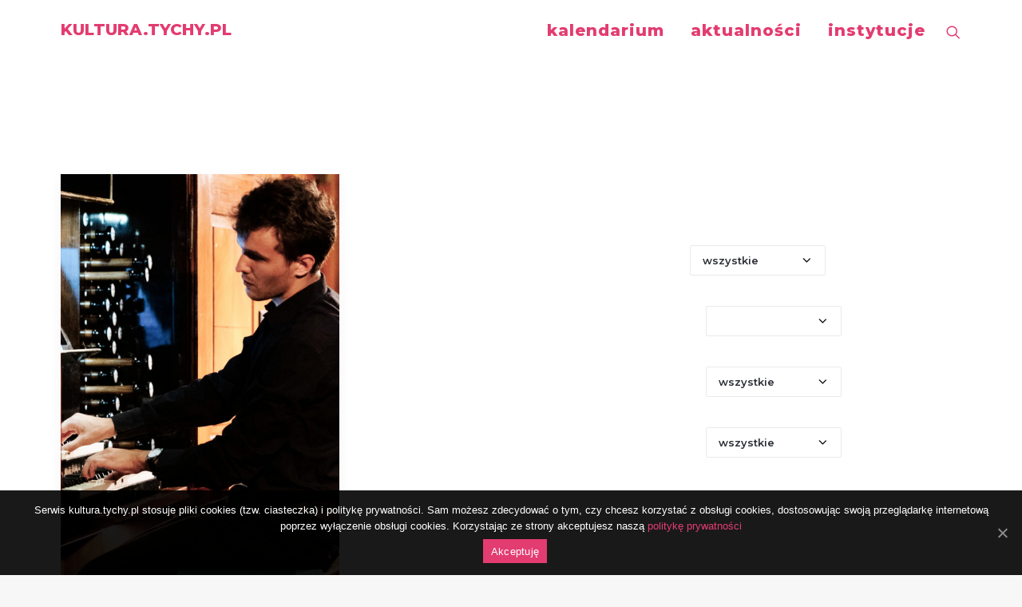

--- FILE ---
content_type: text/html; charset=UTF-8
request_url: https://kultura.tychy.pl/tag/koncerty-magdalenskie/
body_size: 100870
content:
<!DOCTYPE html>
<html class="no-touch" lang="pl-PL" xmlns="http://www.w3.org/1999/xhtml">
<head>
<meta http-equiv="Content-Type" content="text/html; charset=UTF-8">
<meta name="viewport" content="width=device-width, initial-scale=1">
<link rel="profile" href="https://gmpg.org/xfn/11">
<link rel="pingback" href="https://kultura.tychy.pl/xmlrpc.php">
<title>Koncerty Magdaleńskie &#8211; KULTURA.TYCHY.PL</title>
<link rel='dns-prefetch' href='//fonts.googleapis.com' />
<link rel='dns-prefetch' href='//s.w.org' />
<link rel="alternate" type="application/rss+xml" title="KULTURA.TYCHY.PL &raquo; Kanał z wpisami" href="https://kultura.tychy.pl/feed/" />
<link rel="alternate" type="application/rss+xml" title="KULTURA.TYCHY.PL &raquo; Kanał z komentarzami" href="https://kultura.tychy.pl/comments/feed/" />
<link rel="alternate" type="application/rss+xml" title="KULTURA.TYCHY.PL &raquo; Kanał z wpisami otagowanymi jako Koncerty Magdaleńskie" href="https://kultura.tychy.pl/tag/koncerty-magdalenskie/feed/" />
		<script type="text/javascript">
			window._wpemojiSettings = {"baseUrl":"https:\/\/s.w.org\/images\/core\/emoji\/13.0.1\/72x72\/","ext":".png","svgUrl":"https:\/\/s.w.org\/images\/core\/emoji\/13.0.1\/svg\/","svgExt":".svg","source":{"concatemoji":"https:\/\/kultura.tychy.pl\/wp-includes\/js\/wp-emoji-release.min.js?ver=5.6"}};
			!function(e,a,t){var r,n,o,i,p=a.createElement("canvas"),s=p.getContext&&p.getContext("2d");function c(e,t){var a=String.fromCharCode;s.clearRect(0,0,p.width,p.height),s.fillText(a.apply(this,e),0,0);var r=p.toDataURL();return s.clearRect(0,0,p.width,p.height),s.fillText(a.apply(this,t),0,0),r===p.toDataURL()}function l(e){if(!s||!s.fillText)return!1;switch(s.textBaseline="top",s.font="600 32px Arial",e){case"flag":return!c([127987,65039,8205,9895,65039],[127987,65039,8203,9895,65039])&&(!c([55356,56826,55356,56819],[55356,56826,8203,55356,56819])&&!c([55356,57332,56128,56423,56128,56418,56128,56421,56128,56430,56128,56423,56128,56447],[55356,57332,8203,56128,56423,8203,56128,56418,8203,56128,56421,8203,56128,56430,8203,56128,56423,8203,56128,56447]));case"emoji":return!c([55357,56424,8205,55356,57212],[55357,56424,8203,55356,57212])}return!1}function d(e){var t=a.createElement("script");t.src=e,t.defer=t.type="text/javascript",a.getElementsByTagName("head")[0].appendChild(t)}for(i=Array("flag","emoji"),t.supports={everything:!0,everythingExceptFlag:!0},o=0;o<i.length;o++)t.supports[i[o]]=l(i[o]),t.supports.everything=t.supports.everything&&t.supports[i[o]],"flag"!==i[o]&&(t.supports.everythingExceptFlag=t.supports.everythingExceptFlag&&t.supports[i[o]]);t.supports.everythingExceptFlag=t.supports.everythingExceptFlag&&!t.supports.flag,t.DOMReady=!1,t.readyCallback=function(){t.DOMReady=!0},t.supports.everything||(n=function(){t.readyCallback()},a.addEventListener?(a.addEventListener("DOMContentLoaded",n,!1),e.addEventListener("load",n,!1)):(e.attachEvent("onload",n),a.attachEvent("onreadystatechange",function(){"complete"===a.readyState&&t.readyCallback()})),(r=t.source||{}).concatemoji?d(r.concatemoji):r.wpemoji&&r.twemoji&&(d(r.twemoji),d(r.wpemoji)))}(window,document,window._wpemojiSettings);
		</script>
		<style type="text/css">
img.wp-smiley,
img.emoji {
	display: inline !important;
	border: none !important;
	box-shadow: none !important;
	height: 1em !important;
	width: 1em !important;
	margin: 0 .07em !important;
	vertical-align: -0.1em !important;
	background: none !important;
	padding: 0 !important;
}
</style>
	<link rel='stylesheet' id='wp-block-library-css'  href='https://kultura.tychy.pl/wp-includes/css/dist/block-library/style.min.css?ver=5.6' type='text/css' media='all' />
<link rel='stylesheet' id='cookie-notice-front-css'  href='https://kultura.tychy.pl/wp-content/plugins/cookie-notice/css/front.min.css?ver=5.6' type='text/css' media='all' />
<link rel='stylesheet' id='uncodefont-google-css'  href='//fonts.googleapis.com/css?family=Montserrat%3A100%2C100italic%2C200%2C200italic%2C300%2C300italic%2Cregular%2Citalic%2C500%2C500italic%2C600%2C600italic%2C700%2C700italic%2C800%2C800italic%2C900%2C900italic&#038;subset=cyrillic%2Ccyrillic-ext%2Clatin%2Clatin-ext%2Cvietnamese&#038;ver=2.3.3' type='text/css' media='all' />
<link rel='stylesheet' id='search-filter-plugin-styles-css'  href='https://kultura.tychy.pl/wp-content/plugins/search-filter-pro/public/assets/css/search-filter.min.css?ver=2.5.3' type='text/css' media='all' />
<link rel='stylesheet' id='uncode-style-css'  href='https://kultura.tychy.pl/wp-content/themes/uncode/library/css/style.css?ver=1261713723' type='text/css' media='all' />
<style id='uncode-style-inline-css' type='text/css'>

@media (min-width: 960px) { .limit-width { max-width: 1200px; margin: auto;}}
</style>
<link rel='stylesheet' id='uncode-icons-css'  href='https://kultura.tychy.pl/wp-content/themes/uncode/library/css/uncode-icons.css?ver=1261713723' type='text/css' media='all' />
<link rel='stylesheet' id='uncode-custom-style-css'  href='https://kultura.tychy.pl/wp-content/themes/uncode/library/css/style-custom.css?ver=1261713723' type='text/css' media='all' />
<link rel='stylesheet' id='addtoany-css'  href='https://kultura.tychy.pl/wp-content/plugins/add-to-any/addtoany.min.css?ver=1.15' type='text/css' media='all' />
<script type='text/javascript' src='https://kultura.tychy.pl/wp-includes/js/jquery/jquery.min.js?ver=3.5.1' id='jquery-core-js'></script>
<script type='text/javascript' src='https://kultura.tychy.pl/wp-includes/js/jquery/jquery-migrate.min.js?ver=3.3.2' id='jquery-migrate-js'></script>
<script type='text/javascript' src='https://kultura.tychy.pl/wp-content/plugins/add-to-any/addtoany.min.js?ver=1.1' id='addtoany-js'></script>
<script type='text/javascript' id='cookie-notice-front-js-extra'>
/* <![CDATA[ */
var cnArgs = {"ajaxUrl":"https:\/\/kultura.tychy.pl\/wp-admin\/admin-ajax.php","nonce":"8a8121ebfd","hideEffect":"fade","position":"bottom","onScroll":"0","onScrollOffset":"100","onClick":"0","cookieName":"cookie_notice_accepted","cookieTime":"2592000","cookieTimeRejected":"2592000","cookiePath":"\/","cookieDomain":"","redirection":"0","cache":"0","refuse":"0","revokeCookies":"0","revokeCookiesOpt":"automatic","secure":"1","coronabarActive":"0"};
/* ]]> */
</script>
<script type='text/javascript' src='https://kultura.tychy.pl/wp-content/plugins/cookie-notice/js/front.min.js?ver=1.3.2' id='cookie-notice-front-js'></script>
<script type='text/javascript' id='search-filter-plugin-build-js-extra'>
/* <![CDATA[ */
var SF_LDATA = {"ajax_url":"https:\/\/kultura.tychy.pl\/wp-admin\/admin-ajax.php","home_url":"https:\/\/kultura.tychy.pl\/","extensions":[]};
/* ]]> */
</script>
<script type='text/javascript' src='https://kultura.tychy.pl/wp-content/plugins/search-filter-pro/public/assets/js/search-filter-build.min.js?ver=2.5.3' id='search-filter-plugin-build-js'></script>
<script type='text/javascript' src='https://kultura.tychy.pl/wp-content/plugins/search-filter-pro/public/assets/js/chosen.jquery.min.js?ver=2.5.3' id='search-filter-plugin-chosen-js'></script>
<script type='text/javascript' src='/wp-content/themes/uncode/library/js/ai-uncode.js' id='uncodeAI' data-home='/' data-path='/' data-breakpoints-images='258,516,720,1032,1440,2064,2880' id='ai-uncode-js'></script>
<script type='text/javascript' id='uncode-init-js-extra'>
/* <![CDATA[ */
var SiteParameters = {"days":"dni","hours":"godzin","minutes":"minut","seconds":"sekund","constant_scroll":"on","scroll_speed":"2","parallax_factor":"0.25","loading":"\u0141aduj\u0119\u2026","slide_name":"slide","slide_footer":"footer","ajax_url":"https:\/\/kultura.tychy.pl\/wp-admin\/admin-ajax.php","nonce_adaptive_images":"0d66bd2e66","enable_debug":"","block_mobile_videos":"","is_frontend_editor":"","mobile_parallax_allowed":"","wireframes_plugin_active":"1","sticky_elements":"off","lazyload_type":"","uncode_adaptive":"1"};
/* ]]> */
</script>
<script type='text/javascript' src='https://kultura.tychy.pl/wp-content/themes/uncode/library/js/init.js?ver=1261713723' id='uncode-init-js'></script>
<link rel="https://api.w.org/" href="https://kultura.tychy.pl/wp-json/" /><link rel="alternate" type="application/json" href="https://kultura.tychy.pl/wp-json/wp/v2/tags/39" /><link rel="EditURI" type="application/rsd+xml" title="RSD" href="https://kultura.tychy.pl/xmlrpc.php?rsd" />
<link rel="wlwmanifest" type="application/wlwmanifest+xml" href="https://kultura.tychy.pl/wp-includes/wlwmanifest.xml" /> 
<meta name="generator" content="WordPress 5.6" />

<script data-cfasync="false">
window.a2a_config=window.a2a_config||{};a2a_config.callbacks=[];a2a_config.overlays=[];a2a_config.templates={};a2a_localize = {
	Share: "Podziel się",
	Save: "Zapisz",
	Subscribe: "Subskrybuj",
	Email: "Email",
	Bookmark: "Dodaj do ulubionych",
	ShowAll: "Pokaż wszystko",
	ShowLess: "Ukryj",
	FindServices: "Wyszukaj",
	FindAnyServiceToAddTo: "Wyszukaj",
	PoweredBy: "Powered by",
	ShareViaEmail: "Share via email",
	SubscribeViaEmail: "Subscribe via email",
	BookmarkInYourBrowser: "Dodaj do zakładek w przeglądarce",
	BookmarkInstructions: "Press Ctrl+D or \u2318+D to bookmark this page",
	AddToYourFavorites: "Dodaj do ulubionych",
	SendFromWebOrProgram: "Send from any email address or email program",
	EmailProgram: "Email program",
	More: "More&#8230;",
	ThanksForSharing: "Thanks for sharing!",
	ThanksForFollowing: "Thanks for following!"
};

a2a_config.icon_color="#e33c71";
(function(d,s,a,b){a=d.createElement(s);b=d.getElementsByTagName(s)[0];a.async=1;a.src="https://static.addtoany.com/menu/page.js";b.parentNode.insertBefore(a,b);})(document,"script");
</script>
<link rel="icon" href="https://kultura.tychy.pl/wp-content/uploads/2021/01/logo_mck-150x150.png" sizes="32x32" />
<link rel="icon" href="https://kultura.tychy.pl/wp-content/uploads/2021/01/logo_mck-300x300.png" sizes="192x192" />
<link rel="apple-touch-icon" href="https://kultura.tychy.pl/wp-content/uploads/2021/01/logo_mck-300x300.png" />
<meta name="msapplication-TileImage" content="https://kultura.tychy.pl/wp-content/uploads/2021/01/logo_mck-300x300.png" />
		<style type="text/css" id="wp-custom-css">
			#wp-admin-bar-root-default, #wp-admin-bar-user-info, #wp-admin-bar-edit-profile
{
	display: none;
}
@import url('https://fonts.googleapis.com/css2?family=Montserrat:ital,wght@0,300;0,400;0,600;0,700;0,800;1,400&display=swap');

.przeglad-wydarzen .t-entry-cf-uncode-data-od-do
{
	font-weight: 800;
	font-size: 36px;
}
.przeglad-wydarzen hr
{
	border: 1px solid #000;
	border-color: #000!IMPORTANT;
}
.przeglad-wydarzen .t-entry-cf-uncode-nadtytul
{
	font-weight: 300;
	font-size: 24px;
	margin-top: 30px!IMPORTANT;
}
.przeglad-wydarzen .t-entry-title a
{
	font-weight: 800!IMPORTANT;
	font-size: 36px!IMPORTANT;
	color: #2B2E34!IMPORTANT;
}
.przeglad-wydarzen .t-entry-title a:hover
{
	color: #E33C71!IMPORTANT;
}
.przeglad-wydarzen .t-entry-cf-uncode-miejsce-wydarzenia-nazwa
{
	font-weight: 400;
	font-size: 24px;
	margin: 30px 0!IMPORTANT;
}
.przeglad-wydarzen .t-entry-cf-uncode-platne-darmowe
{
	font-weight: 800;
	font-size: 18px;
}
.przeglad-wydarzen .t-cat-over-topleft
{
	padding: 10px 36px;
	background-color: #fff;
	border-bottom: 2px solid #E33C71;
	border-right: 2px solid #E33C71;
	margin-left: -2px;
	text-transform: uppercase;
}
.przeglad-wydarzen .t-entry-visual
{
	overflow: visible!IMPORTANT;
}
.przeglad-wydarzen a
{
	color: #E33C71!IMPORTANT;
	font-weight: 400;
	font-size: 18px;
}
.tagcloud
{
	display: none;
}
.przeglad-wydarzen .tmb-light.tmb-border, .przeglad-wydarzen .tmb-light.tmb-bordered:not(.tmb-no-bg):not(.tmb-shadowed).tmb > .t-inside, .przeglad-wydarzen .tmb-light.tmb-bordered.tmb-no-bg.tmb-media-first.tmb > .t-inside .t-entry-visual {
    border: 2px solid #E33C71;
    border-top-style: none;
    border-right-style: none;
}
.header-wrapper .owl-dots-inside .owl-dots {
  	padding-bottom: 48px;
		padding-top: 48px;
	  padding-left: 5%;
	}

.owl-dots .owl-dot span {
    width: 24px;
    height: 24px;
		margin: 0px 12px 0px 12px;
    display: block;
    border-radius: 0%;
}

hr.separator-break {
    width: 100%;
    border-top-width: 2px;
	
}
 
.tmb-dark.tmb-border, .tmb-dark.tmb-bordered:not(.tmb-no-bg):not(.tmb-shadowed).tmb > .t-inside, .tmb-dark.tmb-bordered.tmb-no-bg.tmb-media-first.tmb > .t-inside .t-entry-visual {
 		border: 2px solid #FFFFFF;
		border-top-style: none;
    border-right-style: none;	
}

/*Instytucje | Wydarzenia | Aktualności*/


.instytucja_lead {
    color: #2b2e34;
    font-size: 24px;
    font-weight: 800;
    margin-left: 75px;
    margin-bottom: 50px;
		margin-top: 0!IMPORTANT;
    padding: 50px 0px 50px 50px;
    border: solid;
    border-width: 2px 0 2px 2px;
    border-color: #E33C71;
    }
.borderright53
{
	width:100%;
	height: 53px;
	border-right: 2px solid #E33C71;
}

.tresc_aktualnosci_instytucje  h2 > img  {
	padding-bottom: 50px;
}

.tresc_aktualnosci_instytucje  p > img  {
	padding-bottom: 50px;
}

.tresc_aktualnosci_instytucje  h1 > img  {
	padding-bottom: 50px;
}

.tresc_aktualnosci_instytucje > h2 {
    color: #E33C71;
	  font-size: 18px;
    line-height: 30px;
    margin-bottom: 30px;
		margin-top: 50px;
}

.tresc_aktualnosci_instytucje > h1 {
    color: #E33C71;
    border-bottom-style: solid;
	   font-size: 24px;
    line-height: 66px;
    padding-bottom: 13.5px;
    margin-top: 50px;
    margin-bottom: 50px;
}

 p, li, dt, dd, dl, address, label, small, pre, code {
    margin-top: 30px;
    margin-bottom: 50px;
}

blockquote p {
    font-style: italic;
    font-weight:300;
    margin-top: 18px;
    margin-bottom: 50px;
}

.email_instytucja {
		color: #E33C71;
    font-size: 25px;
    font-weight: 800;
}

.telefon_instytucja {
		color: #2b2e34;
    font-size: 20px;
    font-weight: 800;
		margin-top: 17px!important;
}

.adres_instytucja {
		margin-top: 17px!important;
}
.instytucje_kultury_sekcja .owl-carousel {
	height: 475px;
}

.instytucje_kultury_sekcja .t-entry-text-tc {
	height: 450px;
}
.instytucje_kultury_sekcja .t-entry-title a
{
  line-height: 50px;
  max-height: 150px;
}
.instytucje_kultury_sekcja .t-entry-cf-lead-instytucje {
	overflow: hidden;
  text-overflow: ellipsis;
  display: -webkit-box;
  line-height: 25px;
  max-height: 175px;
  -webkit-line-clamp: 7;
  -webkit-box-orient: vertical;
}
.instytucje_kultury_tytul_1
{
	max-height: 275px!IMPORTANT;
  -webkit-line-clamp: 11!IMPORTANT;
}
.instytucje_kultury_tytul_2
{
	max-height: 225px!IMPORTANT;
  -webkit-line-clamp: 9!IMPORTANT;
}
.instytucje_kultury_sekcja .btn.btn-link.btn-flat {
	color: white;
	font-size: 25px;
	font-weight: 800!important;
	text-transform: lowercase;
	}

.instytucje_kultury_sekcja .t-entry-readmore {
	position: absolute;
  bottom: 35px;
}
#colophon h3
{
	color: #fff!IMPORTANT;
}
.extraboldrozowy18, .single-wydarzenia h1, .single-wydarzenia h2, .single-wydarzenia h3, .single-wydarzenia h4, .single-wydarzenia h5, .single-wydarzenia h6
{
	font-weight: 800!IMPORTANT;
	color: #E33C71!IMPORTANT;
}
.regularrozowy18
{
	color: #E33C71!IMPORTANT;
}
.podnadtytullight36
{
	font-weight: 300!IMPORTANT;
	color: #E33C71!IMPORTANT;
	font-size: 36px!IMPORTANT;
}
.tytulextrabold60
{
	font-weight: 800!IMPORTANT;
	color: #E33C71!IMPORTANT;
	font-size: 60px!IMPORTANT;
}
.kategoria_wydarzenie
{
	text-transform: uppercase;
}
blockquote
{
	margin-left: 48px;
	padding-left: 48px;
	position: relative;
}
blockquote::before {
    display: block;
		position: absolute;
    content: "";
    border-top: 2px solid #E33C71;
    width: 48px;
		left: -48px;
		top: calc(50% - 1px);
}
.strzalka_w_dol
{
	margin-bottom: 49px;
}
.sidebar-wydarzenie
{
	margin-top: 41px;
}
.single-wydarzenia .wydarzenie-content-do-gory
{
		position: relative;
    top: -71px;
    background-color: #fff;
}
.mt53
{
	margin-top: 53px!IMPORTANT;
}
.mt12
{
	margin-top: 12px!IMPORTANT;
}
.mt43
{
	margin-top: 43px!IMPORTANT;
}
.mt36
{
	margin-top: 36px!IMPORTANT;
}
.mt82
{
	margin-top: 82px!IMPORTANT;
}
.mt19
{
	margin-top: 19px!IMPORTANT;
}
.extrabold24
{
	font-weight: 800;
	font-size: 24px;
}
.reg24
{
	font-size: 24px;
}
.rozowy20
{
	color: #E33C71!IMPORTANT;
	font-size: 24px!IMPORTANT;
}
.link-do-wydarzenia a
{
	color: #E33C71!IMPORTANT;
}
.pt150
{
	padding-top: 150px;
}
.pt113
{
	padding-top: 113px;
}
.searchandfilter > ul > li {
	display: inline-block;
	vertical-align: top;
	padding: 0 20px;
}
.button1_strona_glowna
{
	border-right: none;
}
/*Kalendarium*/
.odfiltrowane-obrazek
{
	position: relative;
	display:inline-block;
}
.odfiltrowane-kategoria
{
	position:absolute;
	color: #E33C71!IMPORTANT;
  font-weight: 400;
  font-size: 18px;
	padding: 2px 36px;
  background-color: #fff;
  border-bottom: 2px solid #E33C71;
  border-right: 2px solid #E33C71;
	text-transform: uppercase;
}
.odfiltrowane-kategoria *
{
	list-style-type: none;
}
.odfiltrowane-kategoria ul, .odfiltrowane-kategoria li
{
	margin:0!IMPORTANT;
	padding:0!IMPORTANT;
}
.odfiltrowane-obrazek img
{
  border-left: 2px solid #E33C71;
}
.odfiltrowane-obrazek p
{
	margin-top:0;
	margin-bottom: 0;
}
/*-----------------*/
.odfiltrowane-data-od-do
{
	font-weight: 800;
	font-size: 36px;
	display: inline;
}
.odfiltrowane-godzina
{
	font-weight: 400;
	font-size: 36px;
	display: inline;
	float: right
}
.odfiltrowane-wydarzenie hr
{
	border-color: #2b2e34;
	border-width: 1px;
	margin: 15px 0;
}
.odfiltrowane-wydarzenie
{
	border-bottom: 2px solid #E33C71;
	margin-bottom: 40px;
}
.link-invis
{
	height: 0!IMPORTANT;
	display:inline;
}
.odfiltrowane-nadtytul
{
	margin-top: 20px!IMPORTANT;
	font-size: 24px;
}
h2.odfiltrowane-tytul
{
	margin-top: 15px;
}
.odfiltrowane-miejsce
{
	font-size: 24px;
	padding: 20px 0;
}
.odfiltrowane-cena
{
	font-weight: 800;
	font-size: 24px;
}
#search-filter-form-532 ul, #search-filter-form-532 li:first-child
{
	padding-left: 0;
}
.header-kalendarium
{
	font-size: 55px;
	font-weight: 800;
	color: #FFF
}
.searchandfilter h4
{
	font-size: 12px;
	color: #fff;
	text-transform: uppercase;
	font-weight: 600
}
#search-filter-form-532 select
{
	font-size: 13px!IMPORTANT;
	font-weight: 600!IMPORTANT;
}
.slider-glowna-wpisy .t-entry-cf-uncode-nadtytul, .slider-glowna-wpisy .t-entry-cf-uncode-data-od-do, .slider-glowna-wpisy .t-entry-cf-uncode-godzina-rozpoczecia
{
	font-size: 36px;
}
.slider-glowna-wpisy .t-entry-cf-uncode-data-od-do, .slider-glowna-wpisy .t-entry-cf-uncode-godzina-rozpoczecia
{
	display: inline;
	padding-right: 15px;
}
.slider-glowna-wpisy .t-entry-cf-uncode-data-od-do
{
	font-weight: 800;
}
.slider-glowna-wpisy .t-entry-title
{
	margin-bottom: 9px!IMPORTANT;
}
.slider-glowna-wpisy .owl-dots-inside .owl-dots .owl-dot span
{
	background: transparent;
	border: 2px solid #fff;
	opacity: 1;
}
.slider-glowna-wpisy .owl-dot.active
{
	transform: scale(0.8)!IMPORTANT;
}
.slider-glowna-wpisy .owl-dot.active span
{
	background-color: #fff!IMPORTANT;
}
.wybor-miesiaca-lewo,
.wybor-miesiaca-data,
.wybor-miesiaca-prawo
{
	display: inline;
	font-size: 100px;
}
.wybor-miesiaca-lewo img,
.wybor-miesiaca-prawo img
{
	vertical-align: middle;
	padding-bottom: 10px;
}
.wybor-miesiaca-data
{
	font-size: 100px;
	margin: 0 80px;
	font-weight: 800;
	color: #2B2E34;
  -webkit-text-fill-color: white; /* Will override color (regardless of order) */
  -webkit-text-stroke-width: 2px;
  -webkit-text-stroke-color: #2B2E34;
	width: 420px!IMPORTANT;
	display: inline-block;
	text-align: center;
}
.sf-field-post-meta-data_zakonczenia
{
	display:none!IMPORTANT;
}
.kalendarium-dni
{
	display: flex!IMPORTANT;
  align-items: stretch!IMPORTANT;
}
.kal-dni
{
	width: 50px;
	font-size: 20px;
}
.extrabold
{
	font-weight: 800;
}
.button1_strona_glowna
{
	position:relative;
	padding: 27px 47px 27px 47px !important;
	font-size: 24px!IMPORTANT;
}
.half-border
{
	position: absolute;
  bottom:-2px;
  right:0px;
  width:50%;
  height: 2px;
  background-color:#fff;
	transition-duration: 0.2s;
}
.button1_strona_glowna:hover .half-border, .page-id-8 .btn.btn-color-213289.btn-outline:hover .half-border
{
	background-color: #e33c71;
}
.page-id-8 .btn.btn-color-213289.btn-outline
{
	font-size: 24px;
	text-transform: lowercase;
	color: #2B2E34!IMPORTANT;
	font-weight: 800!IMPORTANT;
	letter-spacing:0;
	border: 2px solid #e33c71;
	border-right:none;
	position:relative;
	padding: 27px 47px 27px 47px !important;
}
.drop-menu
{
	background-color: transparent!IMPORTANT;
	padding-top: 0!IMPORTANT;
}
.drop-menu .menu-item
{
	background-color: #fff;
	margin-bottom: 2px;
	width: auto;
	font-weight:400;
	width: min-content!IMPORTANT;
}
#menu-item-1763 *
{
	white-space: nowrap;
}
.drop-menu
{
	max-width: 500px!IMPORTANT;
}
#menu-menu-glowne .fa-dropdown
{
	display:none;
}
#menu-menu-glowne .podmenu
{
	margin-left: 20px!IMPORTANT;
}
.overlay.style-dark-bg
{
	background-color: #E33C71!IMPORTANT;
}
.search-container .search-field
{
	border: none;
	margin-left: 0!IMPORTANT;
	padding-left: 0!IMPORTANT;
	border-bottom: 2px solid #fff
}
.search-container *
{
	box-shadow: none;
}
.search-container .fa-search3
{
	margin-top:-0.5em!IMPORTANT;
	right: 0!IMPORTANT;
	font-size: 30px;
	background-color: #E33C71!IMPORTANT;
	z-index: 99999;
	padding-bottom: 30px;
	padding-left: 30px;
}
.search-field::placeholder {
  color: #E33C71!IMPORTANT;
}
.menu-container
{
	z-index: 9999999!IMPORTANT;
}
.vertical-border-left
{
	width: 20%;
	border-right: 2px solid #fff;
	height: 20px;
	display: block;
}
.wybor-miesiaca
{
	display: inline-block;
	float: right;
	padding-bottom: 60px;
}
.footer-last a:hover, .page-id-8 a:hover, .wpisy-glowna-rozowe-tlo a:hover, .instytucje_kultury_sekcja a:hover
{
	color: #fff!IMPORTANT;
}
.post-info
{
	display: none;
}
.instytucja_lead
{
	margin-bottom: 5px!IMPORTANT;
	margin-bottom: 5px!IMPORTANT;
}
.slider-glowna-wpisy .owl-dots
{
	max-width: 1200px!IMPORTANT;
	padding-left: 36px!IMPORTANT;
	padding-right: 36px!IMPORTANT;
	margin-left: auto!IMPORTANT;
	margin-right:auto!IMPORTANT;
}
.page-id-533 .wydarzenia-sf img
{
	display: block
}
.przeglad-wydarzen .t-inside:hover, .instytucje_kultury_sekcja .t-inside:hover
{
	cursor: pointer;
}
.t-entry-title a
{
	overflow: hidden;
  text-overflow: ellipsis;
  display: -webkit-box;
  line-height: 45px;
  max-height: 135px;
  -webkit-line-clamp: 3;
  -webkit-box-orient: vertical;
  position: relative;
}
.sidebar-adres, .sidebar-gdzina, .sidebar-adres-www
{
	margin-top: 10px!IMPORTANT;
}
.organizatorzy-z-przecinkami
{
	line-height: 50px;
}
.organizatorzy-z-przecinkami img
{
	vertical-align: middle;
	padding-bottom: 3px;
}
.organizator-tytul p
{
	margin-bottom: 0!IMPORTANT;
}
.kalendarium-dni
{
	min-width: 1128px;
}
@media screen and (max-width: 1127px) {
  .kalendarium-dni-container
{
	overflow-x: scroll;
}
	.kal-dni {
    padding-bottom: 10px;
	}
	.kalendarium-dni-container::-webkit-scrollbar {
  height: 3px;
  background-color: #ddd;
}
	.kalendarium-dni-container::-webkit-scrollbar-thumb {
		background-color: #2B2E34;
}
}
@media screen and (max-width: 1026px) {
	.odfiltrowane-obrazek, .odfiltrowane-obrazek img, .odfiltrowane-szczegoly
	{
		float: none;
		width: 100%;
	}
	.odfiltrowane-szczegoly
	{
		padding-top: 36px;
		padding-bottom: 36px;
		border-left: 2px solid #E33C71;
	}
}
.no-block-padding
{
	padding-top: 0!IMPORTANT;
}
.fa-angle-up:before{
	display: none;
}
.wybor-miesiaca-lewo:hover, .wybor-miesiaca-prawo:hover
{
	cursor: pointer;
}
#index-120741 .t-entry-title a:hover
{
	color: #2b2e34!IMPORTANT;
}
#index-150819 *
{
	transition-duration: 8s;
}
.tmb-image-color-anim:hover img
{
	filter: grayscale(0%)!IMPORTANT;
}
.menu-container a:hover
{
	color: rgba(227,60,113,.5)!IMPORTANT;
}
.uncode-divider-wrap
{
	width: calc((100vw - 1300px)/2 + 1300px*3/4v)!IMPORTANT;
	margin-left: calc((100vw - 1300px)/2 + 1300px*1/4)!IMPORTANT;
}
.mobile .wybor-miesiaca
{
	display: block;
	margin-left: auto;
	margin-right: auto;
	width: 672px;
	padding-top: 40px;
	padding-bottom: 40px;
	float: none;
}
.mobile #search-filter-form-532 label
{
	width: 100%;
}
@media screen and (max-width: 750px) {
	.wybor-miesiaca-lewo, .wybor-miesiaca-data, .wybor-miesiaca-prawo {
		font-size: 80px;
	}
	.wybor-miesiaca-data
	{
    margin: 0 40px;
		width: 320px!IMPORTANT;
	}
	.wybor-miesiaca
	{
		width: 492px!IMPORTANT;
	}
}
@media screen and (max-width: 570px) {
	.wybor-miesiaca-lewo, .wybor-miesiaca-data, .wybor-miesiaca-prawo {
		font-size: 50px;
	}
	.wybor-miesiaca-data
	{
    margin: 0 20px;
		width: 250px!IMPORTANT;
	}
	.wybor-miesiaca
	{
		width: 382px!IMPORTANT;
	}
}
@media screen and (max-width: 454px) {
	.wybor-miesiaca-lewo, .wybor-miesiaca-data, .wybor-miesiaca-prawo {
		font-size: 30px;
	}
	.wybor-miesiaca-data
	{
    margin: 0 10px;
		width: 118px!IMPORTANT;
	}
	.wybor-miesiaca
	{
		width: 188px!IMPORTANT;
	}
	.wybor-miesiaca img
	{
		width: 20px;
		padding-bottom: 3px;
	}
}
@media screen and (max-width: 892px) {
	#search-filter-form-532 ul li:not(.sf-field-post-meta-data_zakonczenia)
	{
		display: block!IMPORTANT;
		padding-left: 0!IMPORTANT;
		padding-bottom: 20px;
	}
}
@media screen and (max-width: 450px) {
.header-kalendarium
	{
		font-size: 30px!IMPORTANT;
	}
}
.odfiltrowane-obrazek
{
  overflow: hidden;
}

.odfiltrowane-tytul
{
	overflow: hidden;
  text-overflow: ellipsis;
  display: -webkit-box;
  line-height: 43px;
  max-height: 86px;
  -webkit-line-clamp:2;
  -webkit-box-orient: vertical;
  position: relative;
}
#a2apage_show_more_less, .a2a_mini_services a:nth-of-type(4), .a2a_mini_services a:nth-of-type(5), .a2a_mini_services a:nth-of-type(6), .a2a_mini_services a:nth-of-type(8)
{
	display: none;
}
#a2apage_dropdown
{
	border-radius: 0;
	border-color: #2b2e34;
}
#a2apage_dropdown a
{
	color: #2b2e34;
}
.icon-box-icon span:hover, .icon-box-icon:hover
{
	cursor: pointer!IMPORTANT;
}
.linki-social-invisible
{
	display: none!IMPORTANT;
}
.field_5f7f67eb4505e
{
	margin-bottom: 70px!IMPORTANT;
}
.ninja, .ninja *
{
	display: none!IMPORTANT;
}
#menu-item-1763 .drop-menu
{
	margin-left: 0!IMPORTANT;
}
.sf-item-23
{
	display:none!IMPORTANT;
}
#search-filter-form-532 .sf-field-post-meta-organizator
{
	max-width: 210px;
}
.organizator-nazwa {
    overflow: hidden;
	padding-bottom:4px;
}

.organizator-nazwa:after {
    content:"";
    display: inline-block;
    height: 0.5em;
    vertical-align: middle;
    width: 100%;
    margin-right: -100%;
    margin-left: 10px;
    border-top: 2px solid #E33C71;
	margin-top:6px;
}
.odfiltrowane-kategoria li:last-of-type
{
	display:block;
}
.odfiltrowane-kategoria li
{
	display:none;
}
.kal-dni:hover
{
	cursor: pointer;
}
@media screen and (min-width: 1027px) {
body:not(.home) .odfiltrowane-wydarzenie
{
	display: flex!IMPORTANT;
}
body:not(.home) .odfiltrowane-obrazek, body:not(.home) .odfiltrowane-szczegoly
{
	flex: 1;
}
body:not(.home) .odfiltrowane-obrazek
img
{
	height: 100%;
	width: 100%;
	object-fit: cover;
	margin:0!IMPORTANT;
}
}
.odfiltrowane-szczegoly
{
	padding-left: 42px;
}
.odfiltrowane-cena
{
	padding-bottom: 20px;
}
.sf-input-select
{
	width: 170px!IMPORTANT;
}
.mobile .no-block-padding
{
	padding-left: 0!IMPORTANT;
}
.page-id-1896 path {
    fill: #e33c71;
}
.organizator-nazwa:hover
{
	cursor: pointer;
}
.wpb_raw_js
{
	display: none;
}
.strzalka-footer
{
	height: 25px;
	width: 35px;
	padding-right: 10px;
	vertical-align: middle;
}
#colophon p
{
	margin-bottom: 10px!IMPORTANT;
	margin-top: 10px;
	font-size: 12px
}
#colophon h3
{
	font-size: 18px
}
#colophon h6 *
{
	color: #fff;
}
#cn-notice-text a
{
	color: #e33c71 !important;
}
#cn-accept-cookie
{
	background: #e33c71;
	border-radius: 0;
}
.owl-dots-align-center .owl-dots, .mejs-controls
{
	display: none!IMPORTANT;
}
.object-size.self-video.fluid-object
{
	padding-top: 75%!IMPORTANT;
}
.mejs-overlay-button
{
	border: none;
	opacity: 1;
}
.page-id-533 .odfiltrowane-nadtytul
{
	display: none!IMPORTANT;
}
.home .odfiltrowane-obrazek, .home .odfiltrowane-obrazek img, .home .odfiltrowane-szczegoly
{
	float: none!IMPORTANT;
	width: 100%!IMPORTANT;
}
.home .odfiltrowane-szczegoly
{
	padding-top: 36px!IMPORTANT;
	padding-bottom: 36px!IMPORTANT;
	border-left: 2px solid #E33C71!IMPORTANT;
}
.home .search-filter-results
{
	display: flex;
  align-items: flex-start;
}
.home .odfiltrowane-wydarzenie
{
	flex-grow: 1;
  flex-basis: 0;
}
.home .odfiltrowane-wydarzenie:nth-of-type(1), .home .odfiltrowane-wydarzenie:nth-of-type(2)
{
	margin-right: 18px;
}
.home .odfiltrowane-godzina
{
	display: none!IMPORTANT;
}
.home .odfiltrowane-tytul a:hover
{
	color: #e33c71!IMPORTANT;
}
.home .odfiltrowane-obrazek img
{
	filter: grayscale(100%);
	transition-duration: 3s;
	object-fit: cover;
}
.home .odfiltrowane-wydarzenie:hover img
{
	filter: none!IMPORTANT;
}
.home .odfiltrowane-szczegoly
{
	padding: 36px!IMPORTANT
}
.home .pagination
{
	display: none;
}
.home .odfiltrowane-obrazek
{
	overflow: visible!IMPORTANT;
}
.home .odfiltrowane-obrazek
{
	border-left: 2px solid #e33c71;
}
.home .odfiltrowane-obrazek img
{
	border: none;
}
.home .odfiltrowane-kategoria
{
	z-index: 999;
	margin-left: -2px;
}
.home .odfiltrowane-wydarzenie:hover
{
	cursor: pointer;
}
.home .odfiltrowane-wydarzenie {
	max-width: 34%;
}
.home .odfiltrowane-tytul
{
  line-height: 43px;
  max-height: 129px;
  -webkit-line-clamp:3;
}
.home .odfiltrowane-wydarzenie img
{
		height: 250px;
}
@media screen and (max-width: 1061px) {
	.home .search-filter-results
{
	flex-direction: column;
}
.home .odfiltrowane-wydarzenie
{
	margin-right: 0!IMPORTANT;
}
	.home .odfiltrowane-wydarzenie {
	max-width: 100%;
}	
	.home .odfiltrowane-wydarzenie img
{
		height: 600px;
}
}
@media screen and (max-width: 840px) {
.home .odfiltrowane-wydarzenie img
{
		height: 550px;
}
}
@media screen and (max-width: 740px) {
.home .odfiltrowane-wydarzenie img
{
		height: 475px;
}
}
@media screen and (max-width: 640px) {
.home .odfiltrowane-wydarzenie img
{
		height: 400px;
}
}
@media screen and (max-width: 540px) {
.home .odfiltrowane-wydarzenie img
{
		height: 325px;
}
}
@media screen and (max-width: 440px) {
.home .odfiltrowane-wydarzenie img
{
		height: 250px;
}
}
@media screen and (max-width: 340px) {
.home .odfiltrowane-wydarzenie img
{
		height: 175px;
}
}
@media screen and (max-width: 240px) {
.home .odfiltrowane-wydarzenie img
{
		height: 100px;
}
}
body.search.search-results .entry-summary
{
	display: none;
}
.search-filter-results .pagination
{
	display:none;
}
.odfiltrowane-obrazek
{
	max-height:350px;
}
.sf-field-post-meta-data_rozpoczecia
{
	display:none!IMPORTANT;
}
.link-info-ikona a
{
	width: 90px;
	height: 90px;
}
.autor-wyd
{
	margin-top: 20px!IMPORTANT;
}
.autor-wyd:empty
{
	display: none!IMPORTANT;
}		</style>
		<noscript><style> .wpb_animate_when_almost_visible { opacity: 1; }</style></noscript></head>
<body data-rsssl=1 class="archive tag tag-koncerty-magdalenskie tag-39  style-color-lxmt-bg cookies-not-set group-blog hormenu-position-left hmenu hmenu-position-right header-full-width main-center-align textual-accent-color mobile-parallax-not-allowed ilb-no-bounce unreg qw-body-scroll-disabled wpb-js-composer js-comp-ver-6.5.0 vc_responsive" data-border="0">
		<div class="body-borders" data-border="0"><div class="top-border body-border-shadow"></div><div class="right-border body-border-shadow"></div><div class="bottom-border body-border-shadow"></div><div class="left-border body-border-shadow"></div><div class="top-border style-light-bg"></div><div class="right-border style-light-bg"></div><div class="bottom-border style-light-bg"></div><div class="left-border style-light-bg"></div></div>	<div class="box-wrapper">
		<div class="box-container">
		<script type="text/javascript" id="initBox">UNCODE.initBox();</script>
		<div class="menu-wrapper menu-sticky menu-no-arrows">
													
													<header id="masthead" class="navbar menu-primary menu-light submenu-light style-light-original menu-with-logo">
														<div class="menu-container style-color-xsdn-bg menu-no-borders">
															<div class="row-menu limit-width">
																<div class="row-menu-inner">
																	<div id="logo-container-mobile" class="col-lg-0 logo-container middle">
																		<div id="main-logo" class="navbar-header style-light">
																			<a href="https://kultura.tychy.pl/" class="navbar-brand" data-minheight="20"><h2 class="text-logo h3 logo-skinnable main-logo" data-maxheight="20" style="font-size:20px;">KULTURA.TYCHY.PL</h2></a>
																		</div>
																		<div class="mmb-container"><div class="mobile-additional-icons"></div><div class="mobile-menu-button 1 mobile-menu-button-light lines-button x2"><span class="lines"></span></div></div>
																	</div>
																	<div class="col-lg-12 main-menu-container middle">
																		<div class="menu-horizontal">
																			<div class="menu-horizontal-inner">
																				<div class="nav navbar-nav navbar-main navbar-nav-first"><ul id="menu-menu-glowne" class="menu-primary-inner menu-smart sm"><li id="menu-item-1758" class="menu-item menu-item-type-post_type menu-item-object-page menu-item-1758 menu-item-link"><a title="kalendarium" href="https://kultura.tychy.pl/kalendarium/">kalendarium<i class="fa fa-angle-right fa-dropdown"></i></a></li>
<li id="menu-item-1759" class="menu-item menu-item-type-post_type menu-item-object-page menu-item-1759 menu-item-link"><a title="aktualności" href="https://kultura.tychy.pl/aktualnosci/">aktualności<i class="fa fa-angle-right fa-dropdown"></i></a></li>
<li id="menu-item-1763" class="menu-item menu-item-type-custom menu-item-object-custom menu-item-has-children menu-item-1763 dropdown menu-item-link"><a title="instytucje" href="/instytucje/" data-toggle="dropdown" class="dropdown-toggle" data-type="title">instytucje<i class="fa fa-angle-down fa-dropdown"></i></a>
<ul role="menu" class="drop-menu">
	<li id="menu-item-2054" class="menu-item menu-item-type-post_type menu-item-object-instytucje_kultury menu-item-2054"><a title="Miejskie Centrum Kultury w Tychach" href="https://kultura.tychy.pl/instytucje_kultury/miejskie-centrum-kultury/">Miejskie Centrum Kultury w Tychach<i class="fa fa-angle-right fa-dropdown"></i></a></li>
	<li id="menu-item-2395" class="podmenu menu-item menu-item-type-post_type menu-item-object-instytucje_kultury menu-item-2395"><a title="Klub Wilkowyje MCK" href="https://kultura.tychy.pl/instytucje_kultury/klub-wilkowyje/">Klub Wilkowyje MCK<i class="fa fa-angle-right fa-dropdown"></i></a></li>
	<li id="menu-item-2396" class="podmenu menu-item menu-item-type-post_type menu-item-object-instytucje_kultury menu-item-2396"><a title="Klub Urbanowice MCK" href="https://kultura.tychy.pl/instytucje_kultury/klub-urbanowice/">Klub Urbanowice MCK<i class="fa fa-angle-right fa-dropdown"></i></a></li>
	<li id="menu-item-1768" class="menu-item menu-item-type-post_type menu-item-object-instytucje_kultury menu-item-1768"><a title="Miejska Biblioteka Publiczna w Tychach" href="https://kultura.tychy.pl/instytucje_kultury/miejska-biblioteka-publiczna/">Miejska Biblioteka Publiczna w Tychach<i class="fa fa-angle-right fa-dropdown"></i></a></li>
	<li id="menu-item-1770" class="menu-item menu-item-type-post_type menu-item-object-instytucje_kultury menu-item-1770"><a title="AUKSO - Orkiestra Kameralna Miasta Tychy" href="https://kultura.tychy.pl/instytucje_kultury/aukso/">AUKSO &#8211; Orkiestra Kameralna Miasta Tychy<i class="fa fa-angle-right fa-dropdown"></i></a></li>
	<li id="menu-item-1769" class="menu-item menu-item-type-post_type menu-item-object-instytucje_kultury menu-item-1769"><a title="Muzeum Miejskie w Tychach" href="https://kultura.tychy.pl/instytucje_kultury/muzeum-miejskie-w-tychach/">Muzeum Miejskie w Tychach<i class="fa fa-angle-right fa-dropdown"></i></a></li>
	<li id="menu-item-2055" class="menu-item menu-item-type-post_type menu-item-object-instytucje_kultury menu-item-2055"><a title="Teatr Mały w Tychach" href="https://kultura.tychy.pl/instytucje_kultury/teatr-maly/">Teatr Mały w Tychach<i class="fa fa-angle-right fa-dropdown"></i></a></li>
	<li id="menu-item-33900" class="podmenu menu-item menu-item-type-post_type menu-item-object-instytucje_kultury menu-item-33900"><a title="Miejska Galeria Sztuki OBOK" href="https://kultura.tychy.pl/instytucje_kultury/miejska-galeria-sztuki-obok/">Miejska Galeria Sztuki OBOK<i class="fa fa-angle-right fa-dropdown"></i></a></li>
	<li id="menu-item-2253" class="menu-item menu-item-type-post_type menu-item-object-instytucje_kultury menu-item-2253"><a title="Młodzieżowy Dom Kultury nr 1" href="https://kultura.tychy.pl/instytucje_kultury/mlodziezowy-dom-kultury/">Młodzieżowy Dom Kultury nr 1<i class="fa fa-angle-right fa-dropdown"></i></a></li>
	<li id="menu-item-2264" class="menu-item menu-item-type-post_type menu-item-object-instytucje_kultury menu-item-2264"><a title="Młodzieżowy Dom Kultury nr 2" href="https://kultura.tychy.pl/instytucje_kultury/mlodziezowy-dom-kultury-nr-2-w-tychach/">Młodzieżowy Dom Kultury nr 2<i class="fa fa-angle-right fa-dropdown"></i></a></li>
</ul>
</li>
</ul></div><div class="nav navbar-nav navbar-nav-last"><ul class="menu-smart sm menu-icons"><li class="menu-item-link search-icon style-light dropdown "><a href="#" class="trigger-overlay search-icon" data-area="search" data-container="box-container">
													<i class="fa fa-search3"></i><span class="desktop-hidden"><span>Wyszukiwanie</span></span><i class="fa fa-angle-down fa-dropdown desktop-hidden"></i>
													</a><ul role="menu" class="drop-menu desktop-hidden">
														<li>
															<form class="search ccc" method="get" action="https://kultura.tychy.pl/">
																<input type="search" class="search-field no-livesearch" placeholder="Szukaj…" value="" name="s" title="Szukaj…" /></form>
														</li>
													</ul></li></ul></div><div class="desktop-hidden">
														 							</div></div>
																		</div>
																	</div>
																</div>
															</div>
														</div>
													</header>
												</div>			<script type="text/javascript" id="fixMenuHeight">UNCODE.fixMenuHeight();</script>
			<div class="main-wrapper">
				<div class="main-container">
					<div class="page-wrapper">
						<div class="sections-container">
<div id="page-header"><div class="header-wrapper header-uncode-block">
									<div class="header-content-block row-container  style-light-bg style-light"><div class="header-content-block-inner limit-width row row-parent"></div><!-- /.header-content-block --></div><!-- /.header-content-block-inner --></div></div><script type="text/javascript">UNCODE.initHeader();</script><div class="page-body style-light-bg">
          <div class="post-wrapper">
          	<div class="post-body"><div class="row-container">
        							<div class="row row-parent un-sidebar-layout col-std-gutter double-top-padding no-bottom-padding limit-width">
												<div class="row-inner">
													<div class="col-lg-8">
											<div class="post-content style-light double-bottom-padding"><div id="index-1594317291" class="isotope-system">
				<div class="isotope-wrapper single-gutter">
					<div class="isotope-container isotope-layout style-masonry isotope-pagination" data-type="masonry" data-layout="masonry" data-lg="800"><div class="tmb tmb-post tmb-light tmb-overlay-anim tmb-overlay-text-anim tmb-reveal-bottom tmb-shadowed tmb-bordered tmb-iso-w4 post-2309 post type-post status-publish format-standard has-post-thumbnail hentry category-koncert tag-koncerty-magdalenskie tmb-content-under tmb-media-first">
						<div class="t-inside style-light-bg" ><div class="t-entry-visual"><div class="t-entry-visual-tc"><div class="t-entry-visual-cont"><div class="dummy" style="padding-top: 150%;"></div><a tabindex="-1" href="https://kultura.tychy.pl/2020/12/28/koncerty-magdalenskie/" class="pushed"><div class="t-entry-visual-overlay"><div class="t-entry-visual-overlay-in style-dark-bg" style="opacity: 0.5;"></div></div>
									<div class="t-overlay-wrap">
										<div class="t-overlay-inner">
											<div class="t-overlay-content">
												<div class="t-overlay-text single-block-padding"><div class="t-entry t-single-line"><i class="fa fa-plus2 t-overlay-icon"></i></div></div></div></div></div><img class="adaptive-async wp-image-2311" src="https://kultura.tychy.pl/wp-content/uploads/2020/12/67737233_2437479409634916_37522019708829696_o-1-uai-258x387.jpg" width="258" height="387" alt="" data-uniqueid="2311-190119" data-guid="https://kultura.tychy.pl/wp-content/uploads/2020/12/67737233_2437479409634916_37522019708829696_o-1.jpg" data-path="2020/12/67737233_2437479409634916_37522019708829696_o-1.jpg" data-width="852" data-height="1279" data-singlew="4" data-singleh="" data-crop="" data-fixed="" /></a></div>
				</div>
			</div><div class="t-entry-text">
							<div class="t-entry-text-tc single-block-padding"><div class="t-entry"><h3 class="t-entry-title h3"><a href="https://kultura.tychy.pl/2020/12/28/koncerty-magdalenskie/">Koncerty Magdaleńskie</a></h3><div data-parent="true" class="vc_row row-container" id="312705"><div class="row limit-width row-parent"><div class="wpb_row row-inner"><div class="wpb_column pos-top pos-center align_left column_parent col-lg-3 single-internal-gutter"><div class="uncol style-light"  ><div class="uncoltable"><div class="uncell no-block-padding"><div class="uncont"></div></div></div></div></div><div class="wpb_column pos-top pos-center align_left column_parent col-lg-9 single-internal-gutter"><div class="uncol style-light shift_y_neg_single"  ><div class="uncoltable"><div class="uncell  vc_custom_1602847941232 no-block-padding" style="padding-left: 100px ;"><div class="uncont"><div class="vc_custom_heading_wrap instytucja_tytul"><div class="heading-text el-text" ><h1 class="h1 font-weight-800 text-color-213289-color" ><span>Koncerty Magdaleńskie</span></h1></div><div class="clear"></div></div>
	<div class="wpb_raw_code wpb_content_element wpb_raw_html" >
		<div class="wpb_wrapper">
			<div class="borderright53"></div>
		</div>
	</div>
<div class="vc_acf instytucja_lead vc_txt_align_left field_5f7f8981afac6">Zapraszamy na popołudnie z twórczością J.S. Bacha i kolędowymi improwizacjami w wykonaniu Michala Botora.</div><div class="vc_acf tresc_aktualnosci_instytucje vc_txt_align_left field_5f7f89c1afac7"><p>To nasza bożonarodzeniowa propozycja na świąteczne rodzinne popołudnie dla miłośników muzyki organowej.</p>
<p>W programie:<br />
1.  Johann Sebastian Bach – Preludium i Fuga C-dur BWV 547<br />
2.  Michał Botor – Improwizacje (na tematy kolędowe, &#8220;Anioł Pasterzom mówił&#8221;) </p>
<p>Michał Botor zagrał w ramach Koncertów Magdaleńskich organizowanych pod patronatem ks. prob. Janusza Lasoka w Parafia św. Marii Magdaleny w Tychach<br />
Nagranie, dźwięk i montaż: Henryk Jan Botor</p>
</div></div></div></div></div></div></div></div></div><section data-parent="true" class="row-container"><div class="row no-top-padding no-bottom-padding no-h-padding full-width row-parent"><div data-parent="true" class="vc_row row-container" id="163176"><div class="row limit-width row-parent"><div class="wpb_row row-inner"><div class="wpb_column pos-top pos-center align_left column_parent col-lg-12 single-internal-gutter"><div class="uncol style-light"  ><div class="uncoltable"><div class="uncell no-block-padding"><div class="uncont"><div class="vc_custom_heading_wrap "><div class="heading-text el-text" ><h3 class="h3" ><span>GALERIA</span></h3></div><div class="clear"></div></div></div></div></div></div></div></div></div></div><div data-parent="true" class="vc_row row-container" id="195759"><div class="row limit-width row-parent"><div class="wpb_row row-inner"><div class="wpb_column pos-top pos-center align_left column_parent col-lg-12 single-internal-gutter"><div class="uncol style-light"  ><div class="uncoltable"><div class="uncell no-block-padding"><div class="uncont"><div class="owl-carousel-wrapper">
		<div class="owl-carousel-container owl-carousel-loading single-gutter">
						<div id="gallery-16959" class="owl-carousel owl-element owl-height-auto" data-navmobile="false" data-navspeed="400" data-autoplay="true" data-timeout="3000" data-stagepadding="0" data-lg="5" data-md="3" data-sm="1">
<div class="tmb tmb-carousel tmb-iso-h4 tmb-light tmb-overlay-middle tmb-overlay-text-left tmb-image-color-anim tmb-bordered tmb-id-2311  tmb-img-ratio tmb-media-first tmb-media-last tmb-content-overlay tmb-no-bg tmb-lightbox">
						<div class="t-inside" ><div class="t-entry-visual"><div class="t-entry-visual-tc"><div class="t-entry-visual-cont"><div class="dummy" style="padding-top: 100%;"></div><a tabindex="-1" href="https://kultura.tychy.pl/wp-content/uploads/2020/12/67737233_2437479409634916_37522019708829696_o-1.jpg" class="pushed" data-active="1" data-lbox="ilightbox_gallery-16959" data-options="width:852,height:1279,thumbnail: 'https://kultura.tychy.pl/wp-content/uploads/2020/12/67737233_2437479409634916_37522019708829696_o-1-200x300.jpg'" data-lb-index="0"><div class="t-entry-visual-overlay"><div class="t-entry-visual-overlay-in style-dark-bg" style="opacity: 0.01;"></div></div>
									<div class="t-overlay-wrap">
										<div class="t-overlay-inner">
											<div class="t-overlay-content">
												<div class="t-overlay-text single-block-padding"></div></div></div></div><img class="adaptive-async wp-image-2311" src="https://kultura.tychy.pl/wp-content/uploads/2020/12/67737233_2437479409634916_37522019708829696_o-1-uai-258x258.jpg" width="258" height="258" alt="" data-uniqueid="2311-207129" data-guid="https://kultura.tychy.pl/wp-content/uploads/2020/12/67737233_2437479409634916_37522019708829696_o-1.jpg" data-path="2020/12/67737233_2437479409634916_37522019708829696_o-1.jpg" data-width="852" data-height="1279" data-singlew="2" data-singleh="2" data-crop="1" data-fixed="" /></a></div>
				</div>
			</div></div>
					</div>						</div>
					</div>
</div>
</div></div></div></div></div></div></div></div><div data-parent="true" class="vc_row vc_custom_1600375516398 row-container" style="margin-bottom: 50px ;" id="210778"><div class="row limit-width row-parent"><div class="wpb_row row-inner"><div class="wpb_column pos-top pos-center align_left column_parent col-lg-11 single-internal-gutter"><div class="uncol style-light"  ><div class="uncoltable"><div class="uncell no-block-padding"><div class="uncont"><div class="divider-wrapper organizator-hr"  >
    <hr class="border-accent-color separator-no-padding"  style="border-top-width: 2px;" />
</div>
</div></div></div></div></div><div class="wpb_column pos-top pos-center align_left column_parent col-lg-1 single-internal-gutter"><div class="uncol style-light"  ><div class="uncoltable"><div class="uncell no-block-padding"><div class="uncont">
	<div class="wpb_raw_code wpb_content_element wpb_raw_html" >
		<div class="wpb_wrapper">
			<div class="addtoany_shortcode"><div class="a2a_kit a2a_kit_size_32 addtoany_list" data-a2a-url="https://kultura.tychy.pl/2020/12/28/koncerty-magdalenskie/" data-a2a-title="Koncerty Magdaleńskie"><a class="a2a_dd addtoany_share_save addtoany_share" href="https://www.addtoany.com/share"><img src="https://kultura.tychy.pl/wp-content/uploads/2020/09/udostepnij.png" alt="Share"></a></div></div>
		</div>
	</div>
</div></div></div></div></div></div></div></div></div></section><div data-parent="true" class="vc_row vc_custom_1602832257522 row-container" style="padding-top: 110px ;" id="148008"><div class="row no-top-padding single-bottom-padding single-h-padding limit-width row-parent"><div class="wpb_row row-inner"><div class="wpb_column pos-top pos-center align_left column_parent col-lg-12 button_wrapper single-internal-gutter"><div class="uncol style-light"  ><div class="uncoltable"><div class="uncell no-block-padding"><div class="uncont"><div class="vc_custom_heading_wrap "><div class="heading-text el-text" ><h2 class="h2 font-weight-800 text-color-213289-color" ><span>Aktualności powiązane</span></h2><hr class="separator-break separator-accent" /></div><div class="clear"></div></div><div class="owl-carousel-wrapper">
					<div class="owl-carousel-container owl-carousel-loading half-gutter">
			<div id="index-120741321" class="owl-carousel owl-element owl-height-auto" data-navmobile="false" data-navspeed="400" data-autoplay="true" data-timeout="3000" data-stagepadding="0" data-lg="3" data-md="3" data-sm="1" data-vp-height="false">
			<div class="tmb tmb-carousel tmb-iso-h33 tmb-dark tmb-overlay-text-anim tmb-content-left tmb-desaturated tmb-image-color-anim  grid-cat-16 tmb-id-2309 tmb-img-ratio tmb-content-under tmb-media-first">
						<div class="t-inside style-color-213289-bg" ><div class="t-entry-visual"><div class="t-entry-visual-tc"><div class="t-entry-visual-cont"><div class="dummy" style="padding-top: 74.8%;"></div><a tabindex="-1" href="https://kultura.tychy.pl/2020/12/28/koncerty-magdalenskie/" class="pushed" target="_self" data-lb-index="0"><div class="t-entry-visual-overlay"><div class="t-entry-visual-overlay-in style-light-bg" style="opacity: 0.5;"></div></div>
									<div class="t-overlay-wrap">
										<div class="t-overlay-inner">
											<div class="t-overlay-content">
												<div class="t-overlay-text single-block-padding"><div class="t-entry t-single-line"></div></div></div></div></div><img class="adaptive-async wp-image-2311" src="https://kultura.tychy.pl/wp-content/uploads/2020/12/67737233_2437479409634916_37522019708829696_o-1-uai-258x193.jpg" width="258" height="193" alt="" data-uniqueid="2311-991703" data-guid="https://kultura.tychy.pl/wp-content/uploads/2020/12/67737233_2437479409634916_37522019708829696_o-1.jpg" data-path="2020/12/67737233_2437479409634916_37522019708829696_o-1.jpg" data-width="852" data-height="1279" data-singlew="4" data-singleh="3" data-crop="1" data-fixed="" /></a></div>
				</div>
			</div><div class="t-entry-text">
							<div class="t-entry-text-tc single-block-padding"><div class="t-entry"><h2 class="t-entry-title h2 font-weight-800"><a href="https://kultura.tychy.pl/2020/12/28/koncerty-magdalenskie/" target="_self">Koncerty Magdaleńskie</a></h2><div class="t-entry-cf-lead-aktualnosci">Zapraszamy na popołudnie z twórczością J.S. Bacha i kolędowymi improwizacjami w wykonaniu Michala Botora.</div></div></div>
					</div></div>
					</div>		</div>

	</div>
	</div>
</div></div></div></div></div></div></div></div><div data-parent="true" class="vc_row wpisy-glowna-rozowe-tlo vc_custom_1600896674613 row-container" style="padding-top: 110px ;" id="234685"><div class="row limit-width row-parent"><div class="wpb_row row-inner"><div class="wpb_column pos-top pos-center align_left column_parent col-lg-12 single-internal-gutter"><div class="uncol style-light"  ><div class="uncoltable"><div class="uncell no-block-padding"><div class="uncont"><div class="vc_custom_heading_wrap "><div class="heading-text el-text" ><h2 class="h2 font-weight-800 text-color-213289-color" ><span>Wydarzenia towarzyszące</span></h2><hr class="separator-break separator-accent" /></div><div class="clear"></div></div><div class="owl-carousel-wrapper przeglad-wydarzen">
					<div class="owl-carousel-container owl-carousel-loading half-gutter">
			<div id="index-120741gjhg" class="owl-carousel owl-element owl-height-auto" data-navmobile="false" data-navspeed="400" data-autoplay="true" data-timeout="3000" data-stagepadding="0" data-lg="3" data-md="3" data-sm="1" data-vp-height="false">
			<div class="tmb tmb-carousel tmb-iso-h33 tmb-light tmb-text-showed tmb-content-left tmb-desaturated tmb-image-color-anim tmb-bordered  grid-cat-16 tmb-id-13163 tmb-img-ratio tmb-content-under tmb-media-first">
						<div class="t-inside style-color-xsdn-bg" ><div class="t-entry-visual"><div class="t-entry-visual-tc"><div class="t-entry-visual-cont"><span class="t-cat-over single-block-padding t-cat-over-topleft"><span class="t-entry-category t-cat-over-inner"><a href="https://kultura.tychy.pl/category/koncert/">koncert</a></span></span><div class="dummy" style="padding-top: 74.8%;"></div><a tabindex="-1" href="https://kultura.tychy.pl/wydarzenia/barwy-organowego-brzmienia/" class="pushed" target="_self" data-lb-index="0"><div class="t-entry-visual-overlay"><div class="t-entry-visual-overlay-in style-dark-bg" style="opacity: 0.01;"></div></div>
									<div class="t-overlay-wrap">
										<div class="t-overlay-inner">
											<div class="t-overlay-content">
												<div class="t-overlay-text single-block-padding"><div class="t-entry t-single-line"></div></div></div></div></div><img class="adaptive-async wp-image-13198" src="https://kultura.tychy.pl/wp-content/uploads/2022/03/275444582_1033378487527520_6261475950872958883_n-e1647519361545-uai-258x193.jpg" width="258" height="193" alt="" data-uniqueid="13198-107393" data-guid="https://kultura.tychy.pl/wp-content/uploads/2022/03/275444582_1033378487527520_6261475950872958883_n-e1647519361545.jpg" data-path="2022/03/275444582_1033378487527520_6261475950872958883_n-e1647519361545.jpg" data-width="2048" data-height="1239" data-singlew="4" data-singleh="3" data-crop="1" data-fixed="" /></a></div>
				</div>
			</div><div class="t-entry-text">
							<div class="t-entry-text-tc single-block-padding"><div class="t-entry"><div class="t-entry-cf-uncode-data-od-do">03.04</div><hr /><div class="t-entry-cf-uncode-nadtytul">Koncerty Magdaleńskie</div><h2 class="t-entry-title h2 font-weight-800"><a href="https://kultura.tychy.pl/wydarzenia/barwy-organowego-brzmienia/" target="_self">„Barwy organowego brzmienia”</a></h2><div class="t-entry-cf-uncode-miejsce-wydarzenia-nazwa">Parafia pw. św. Marii Magdaleny</div><div class="t-entry-cf-uncode-platne-darmowe">Wstęp wolny</div></div></div>
					</div></div>
					</div><div class="tmb tmb-carousel tmb-iso-h33 tmb-light tmb-text-showed tmb-content-left tmb-desaturated tmb-image-color-anim tmb-bordered  grid-cat-16 tmb-id-7760 tmb-img-ratio tmb-content-under tmb-media-first">
						<div class="t-inside style-color-xsdn-bg" ><div class="t-entry-visual"><div class="t-entry-visual-tc"><div class="t-entry-visual-cont"><span class="t-cat-over single-block-padding t-cat-over-topleft"><span class="t-entry-category t-cat-over-inner"><a href="https://kultura.tychy.pl/category/koncert/">koncert</a></span></span><div class="dummy" style="padding-top: 74.8%;"></div><a tabindex="-1" href="https://kultura.tychy.pl/wydarzenia/koncerty-magdalenskie/" class="pushed" target="_self" data-lb-index="1"><div class="t-entry-visual-overlay"><div class="t-entry-visual-overlay-in style-dark-bg" style="opacity: 0.01;"></div></div>
									<div class="t-overlay-wrap">
										<div class="t-overlay-inner">
											<div class="t-overlay-content">
												<div class="t-overlay-text single-block-padding"><div class="t-entry t-single-line"></div></div></div></div></div><img class="adaptive-async wp-image-8210" src="https://kultura.tychy.pl/wp-content/uploads/2016/09/HENRYK-JAN-BOTOR-Foto-Wiktoria-Hubner2-uai-258x193.jpg" width="258" height="193" alt="" data-uniqueid="8210-173532" data-guid="https://kultura.tychy.pl/wp-content/uploads/2016/09/HENRYK-JAN-BOTOR-Foto-Wiktoria-Hubner2.jpg" data-path="2016/09/HENRYK-JAN-BOTOR-Foto-Wiktoria-Hubner2.jpg" data-width="1067" data-height="1600" data-singlew="4" data-singleh="3" data-crop="1" data-fixed="" /></a></div>
				</div>
			</div><div class="t-entry-text">
							<div class="t-entry-text-tc single-block-padding"><div class="t-entry"><div class="t-entry-cf-uncode-data-od-do">05.09</div><hr /><div class="t-entry-cf-uncode-nadtytul">Koncerty Magdaleńskie</div><h2 class="t-entry-title h2 font-weight-800"><a href="https://kultura.tychy.pl/wydarzenia/koncerty-magdalenskie/" target="_self">Improwizacje</a></h2><div class="t-entry-cf-uncode-miejsce-wydarzenia-nazwa">parafia pw. św. Marii Magdaleny</div><div class="t-entry-cf-uncode-platne-darmowe">Wstęp wolny</div></div></div>
					</div></div>
					</div>		</div>

	</div>
	</div>
</div></div></div></div></div></div></div></div><div data-parent="true" class="vc_row row-container" id="149661"><div class="row limit-width row-parent"><div class="wpb_row row-inner"><div class="wpb_column pos-top pos-center align_left column_parent col-lg-12 single-internal-gutter"><div class="uncol style-light"  ><div class="uncoltable"><div class="uncell no-block-padding"><div class="uncont">
	<div class="wpb_raw_code wpb_raw_js" >
		<div class="wpb_wrapper">
			
		</div>
	</div>
</div></div></div></div></div></div></div></div>
<hr /><p class="t-entry-author"><a href="https://kultura.tychy.pl/author/daria-gawronska/" class="tmb-avatar-size-sm"><img alt='' src='https://secure.gravatar.com/avatar/b51cb56938ba38e4f990fcc3fdcf2520?s=20&#038;d=mm&#038;r=g' srcset='https://secure.gravatar.com/avatar/b51cb56938ba38e4f990fcc3fdcf2520?s=40&#038;d=mm&#038;r=g 2x' class='avatar avatar-20 photo' height='20' width='20' /><span class="tmb-username-wrap"><span class="tmb-username-text">przez Daria Gawrońska</span></span></a></p></div></div>
					</div></div>
					</div></div>
				</div>
			</div></div>
										</div>
													<div class="col-lg-4 col-widgets-sidebar ">
														<div class="uncol style-light">
															<div class="uncoltable">
																<div class="uncell double-bottom-padding">
																	<div class="uncont">
																		<aside id="custom_html-2" class="widget_text widget widget_custom_html widget-container collapse-init sidebar-widgets"><div class="textwidget custom-html-widget"></div></aside><aside id="search_filter_register_widget-2" class="widget widget_search_filter_register_widget widget-container collapse-init sidebar-widgets"><form data-sf-form-id='532' data-is-rtl='0' data-maintain-state='' data-results-url='https://kultura.tychy.pl/kalendarium/' data-ajax-url='https://kultura.tychy.pl/?sfid=532&amp;sf_action=get_data&amp;sf_data=results' data-ajax-form-url='https://kultura.tychy.pl/?sfid=532&amp;sf_action=get_data&amp;sf_data=form' data-display-result-method='shortcode' data-use-history-api='1' data-template-loaded='0' data-lang-code='pl' data-ajax='1' data-ajax-data-type='json' data-ajax-links-selector='.pagination a' data-ajax-target='#search-filter-results-532' data-ajax-pagination-type='infinite_scroll' data-show-scroll-loader='1' data-infinite-scroll-trigger='-100' data-infinite-scroll-result-class='.odfiltrowane-posty' data-update-ajax-url='1' data-only-results-ajax='1' data-scroll-to-pos='0' data-init-paged='1' data-auto-update='1' action='https://kultura.tychy.pl/kalendarium/' method='post' class='searchandfilter' id='search-filter-form-532' autocomplete='off' data-instance-count='1'><ul><li class="sf-field-category" data-sf-field-name="_sft_category" data-sf-field-type="category" data-sf-field-input-type="select"><h4>Kategoria</h4>
		<label>
		
		<select name="_sft_category[]" class="sf-input-select" title="">
			
			
			<option class="sf-level-0 sf-item-0 sf-option-active" selected="selected" data-sf-count="0" data-sf-depth="0" value="">wszystkie</option>
			
			<option class="sf-level-0 sf-item-23" data-sf-count="37" data-sf-depth="0" value="kategoria">&nbsp;</option>
			
			<option class="sf-level-0 sf-item-87" data-sf-count="128" data-sf-depth="0" value="animacje">animacje</option>
			
			<option class="sf-level-0 sf-item-159" data-sf-count="9" data-sf-depth="0" value="balet">balet</option>
			
			<option class="sf-level-0 sf-item-167" data-sf-count="2" data-sf-depth="0" value="casting">casting</option>
			
			<option class="sf-level-0 sf-item-169" data-sf-count="5" data-sf-depth="0" value="czytanie-aktorskie">czytanie aktorskie</option>
			
			<option class="sf-level-0 sf-item-11" data-sf-count="78" data-sf-depth="0" value="festiwal">festiwal</option>
			
			<option class="sf-level-0 sf-item-101" data-sf-count="72" data-sf-depth="0" value="festyn">festyn</option>
			
			<option class="sf-level-0 sf-item-211" data-sf-count="1" data-sf-depth="0" value="finisaz">finisaż</option>
			
			<option class="sf-level-0 sf-item-206" data-sf-count="4" data-sf-depth="0" value="gra-miejska">gra miejska</option>
			
			<option class="sf-level-0 sf-item-213" data-sf-count="1" data-sf-depth="0" value="instalacja-artystyczna">instalacja artystyczna</option>
			
			<option class="sf-level-0 sf-item-142" data-sf-count="21" data-sf-depth="0" value="kabaret">kabaret</option>
			
			<option class="sf-level-0 sf-item-139" data-sf-count="5" data-sf-depth="0" value="kiermasz">kiermasz</option>
			
			<option class="sf-level-0 sf-item-16" data-sf-count="634" data-sf-depth="0" value="koncert">koncert</option>
			
			<option class="sf-level-0 sf-item-130" data-sf-count="5" data-sf-depth="0" value="konferencja">konferencja</option>
			
			<option class="sf-level-0 sf-item-114" data-sf-count="74" data-sf-depth="0" value="konkurs">konkurs</option>
			
			<option class="sf-level-0 sf-item-168" data-sf-count="0" data-sf-depth="0" value="konkurs-podsumowanie">konkurs &#8211; podsumowanie</option>
			
			<option class="sf-level-0 sf-item-115" data-sf-count="6" data-sf-depth="0" value="mapping">mapping</option>
			
			<option class="sf-level-0 sf-item-209" data-sf-count="28" data-sf-depth="0" value="monodram">monodram</option>
			
			<option class="sf-level-0 sf-item-143" data-sf-count="5" data-sf-depth="0" value="musical">musical</option>
			
			<option class="sf-level-0 sf-item-187" data-sf-count="8" data-sf-depth="0" value="operetka">operetka</option>
			
			<option class="sf-level-0 sf-item-58" data-sf-count="173" data-sf-depth="0" value="oprowadzanie">oprowadzanie</option>
			
			<option class="sf-level-0 sf-item-171" data-sf-count="8" data-sf-depth="0" value="panel-dyskusyjny">panel dyskusyjny</option>
			
			<option class="sf-level-0 sf-item-170" data-sf-count="64" data-sf-depth="0" value="performance">performance</option>
			
			<option class="sf-level-0 sf-item-189" data-sf-count="6" data-sf-depth="0" value="pokaz">pokaz</option>
			
			<option class="sf-level-0 sf-item-120" data-sf-count="172" data-sf-depth="0" value="pokaz-filmu">pokaz filmu</option>
			
			<option class="sf-level-0 sf-item-198" data-sf-count="1" data-sf-depth="0" value="premiera">premiera</option>
			
			<option class="sf-level-0 sf-item-55" data-sf-count="10" data-sf-depth="0" value="sluchowisko">słuchowisko</option>
			
			<option class="sf-level-0 sf-item-182" data-sf-count="2" data-sf-depth="0" value="sluchowisko-teatralne">słuchowisko teatralne</option>
			
			<option class="sf-level-0 sf-item-61" data-sf-count="42" data-sf-depth="0" value="spacer">spacer</option>
			
			<option class="sf-level-0 sf-item-3" data-sf-count="709" data-sf-depth="0" value="spektakl">spektakl</option>
			
			<option class="sf-level-0 sf-item-121" data-sf-count="21" data-sf-depth="0" value="spektakl-tv">spektakl TV</option>
			
			<option class="sf-level-0 sf-item-4" data-sf-count="469" data-sf-depth="0" value="spotkanie">spotkanie</option>
			
			<option class="sf-level-0 sf-item-208" data-sf-count="9" data-sf-depth="0" value="spotkanie-spotkanie">spotkanie</option>
			
			<option class="sf-level-0 sf-item-152" data-sf-count="47" data-sf-depth="0" value="spotkanie-autorskie">spotkanie autorskie</option>
			
			<option class="sf-level-0 sf-item-158" data-sf-count="20" data-sf-depth="0" value="stand-up">Stand up</option>
			
			<option class="sf-level-0 sf-item-192" data-sf-count="31" data-sf-depth="0" value="szachy">szachy</option>
			
			<option class="sf-level-0 sf-item-27" data-sf-count="475" data-sf-depth="0" value="warsztaty">warsztaty</option>
			
			<option class="sf-level-0 sf-item-122" data-sf-count="93" data-sf-depth="0" value="wernisaz">wernisaż</option>
			
			<option class="sf-level-0 sf-item-207" data-sf-count="3" data-sf-depth="0" value="widowisko">widowisko</option>
			
			<option class="sf-level-0 sf-item-163" data-sf-count="4" data-sf-depth="0" value="widowisko-literackie">widowisko literackie</option>
			
			<option class="sf-level-0 sf-item-1" data-sf-count="615" data-sf-depth="0" value="wpis">wpis</option>
			
			<option class="sf-level-0 sf-item-195" data-sf-count="8" data-sf-depth="0" value="wycieczka">wycieczka</option>
			
			<option class="sf-level-0 sf-item-57" data-sf-count="56" data-sf-depth="0" value="wyklad">wykład</option>
			
			<option class="sf-level-0 sf-item-36" data-sf-count="70" data-sf-depth="0" value="wystawa">wystawa</option>
			
			<option class="sf-level-0 sf-item-212" data-sf-count="7" data-sf-depth="0" value="zabawa-taneczna">zabawa taneczna</option>
			
			<option class="sf-level-0 sf-item-185" data-sf-count="19" data-sf-depth="0" value="zwiedzanie">zwiedzanie</option>
			
		</select>
		</label>
		</li><li class="sf-field-post-meta-organizator" data-sf-field-name="_sfm_organizator" data-sf-field-type="post_meta" data-sf-field-input-type="select" data-sf-meta-type="choice"><h4>Organizator</h4>
		<label>
		
		<select name="_sfm_organizator[]" class="sf-input-select" title="">
			
			
			<option class="sf-level-0 sf-item-0 sf-option-active" selected="selected" data-sf-depth="0" value="">wszystkie</option>
			
			<option class="sf-level-0 sf-option-active" selected="selected" data-sf-count="-1" data-sf-depth="0" value=""></option>
			
			<option class="sf-level-0 " data-sf-count="-1" data-sf-depth="0" value="&quot;Teatr pod Czwórką&quot;">"Teatr pod Czwórką"</option>
			
			<option class="sf-level-0 " data-sf-count="-1" data-sf-depth="0" value="Adria Art">Adria Art</option>
			
			<option class="sf-level-0 " data-sf-count="-1" data-sf-depth="0" value="Adria Art sp z o.o. sp. k.">Adria Art sp z o.o. sp. k.</option>
			
			<option class="sf-level-0 " data-sf-count="-1" data-sf-depth="0" value="Agencja Artystyczna Brussa">Agencja Artystyczna Brussa</option>
			
			<option class="sf-level-0 " data-sf-count="-1" data-sf-depth="0" value="Agencja Artystyczna Certus">Agencja Artystyczna Certus</option>
			
			<option class="sf-level-0 " data-sf-count="-1" data-sf-depth="0" value="Agencja Artystyczna Diabeł">Agencja Artystyczna Diabeł</option>
			
			<option class="sf-level-0 " data-sf-count="-1" data-sf-depth="0" value="Agencja Artystyczna KEREZA">Agencja Artystyczna KEREZA</option>
			
			<option class="sf-level-0 " data-sf-count="-1" data-sf-depth="0" value="Agencja Artystyczna Start">Agencja Artystyczna Start</option>
			
			<option class="sf-level-0 " data-sf-count="-1" data-sf-depth="0" value="Agencja Artystyczna Wilga Karolina Dominiczak">Agencja Artystyczna Wilga Karolina Dominiczak</option>
			
			<option class="sf-level-0 " data-sf-count="-1" data-sf-depth="0" value="Agencja BRUSSA">Agencja BRUSSA</option>
			
			<option class="sf-level-0 " data-sf-count="-1" data-sf-depth="0" value="Agencja Impresariat Online">Agencja Impresariat Online</option>
			
			<option class="sf-level-0 " data-sf-count="-1" data-sf-depth="0" value="Agencja Kreatywna - Kamila Kędziora">Agencja Kreatywna - Kamila Kędziora</option>
			
			<option class="sf-level-0 " data-sf-count="-1" data-sf-depth="0" value="Agencja MMA">Agencja MMA</option>
			
			<option class="sf-level-0 " data-sf-count="-1" data-sf-depth="0" value="Agencja TAMADA">Agencja TAMADA</option>
			
			<option class="sf-level-0 " data-sf-count="-1" data-sf-depth="0" value="Agencja Teatralna Przemysław Galant">Agencja Teatralna Przemysław Galant</option>
			
			<option class="sf-level-0 " data-sf-count="-1" data-sf-depth="0" value="Agencja: Wikart">Agencja: Wikart</option>
			
			<option class="sf-level-0 " data-sf-count="-1" data-sf-depth="0" value="Agencją Artystyczną Brussa s.c.">Agencją Artystyczną Brussa s.c.</option>
			
			<option class="sf-level-0 " data-sf-count="-1" data-sf-depth="0" value="Alliance Art">Alliance Art</option>
			
			<option class="sf-level-0 " data-sf-count="-1" data-sf-depth="0" value="Archiwum Archidiecezjalne w Katowicach">Archiwum Archidiecezjalne w Katowicach</option>
			
			<option class="sf-level-0 " data-sf-count="-1" data-sf-depth="0" value="Art Music Club Tychy">Art Music Club Tychy</option>
			
			<option class="sf-level-0 " data-sf-count="-1" data-sf-depth="0" value="Arte Creatura">Arte Creatura</option>
			
			<option class="sf-level-0 " data-sf-count="-1" data-sf-depth="0" value="Arte Creatura Teatr Muzyczny">Arte Creatura Teatr Muzyczny</option>
			
			<option class="sf-level-0 " data-sf-count="-1" data-sf-depth="0" value="Artecreatura">Artecreatura</option>
			
			<option class="sf-level-0 " data-sf-count="-1" data-sf-depth="0" value="Artex Jachimowicz">Artex Jachimowicz</option>
			
			<option class="sf-level-0 " data-sf-count="-1" data-sf-depth="0" value="AUKSO - Orkiestra Kameralna Miasta Tychy">AUKSO - Orkiestra Kameralna Miasta Tychy</option>
			
			<option class="sf-level-0 " data-sf-count="-1" data-sf-depth="0" value="Browar Obywatelski w Tychach">Browar Obywatelski w Tychach</option>
			
			<option class="sf-level-0 " data-sf-count="-1" data-sf-depth="0" value="Caritas Archidiecezji Katowickiej Ośrodek Św. Faustyna">Caritas Archidiecezji Katowickiej Ośrodek Św. Faustyna</option>
			
			<option class="sf-level-0 " data-sf-count="-1" data-sf-depth="0" value="Centrum Wycieczkowe Tyskich Browarów Książęcych">Centrum Wycieczkowe Tyskich Browarów Książęcych</option>
			
			<option class="sf-level-0 " data-sf-count="-1" data-sf-depth="0" value="Chór Cantate Deo">Chór Cantate Deo</option>
			
			<option class="sf-level-0 " data-sf-count="-1" data-sf-depth="0" value="COPA – Agencja Artystyczna">COPA – Agencja Artystyczna</option>
			
			<option class="sf-level-0 " data-sf-count="-1" data-sf-depth="0" value="Copa.pl">Copa.pl</option>
			
			<option class="sf-level-0 " data-sf-count="-1" data-sf-depth="0" value="COPA.PL PAWEŁ KOPALA">COPA.PL PAWEŁ KOPALA</option>
			
			<option class="sf-level-0 " data-sf-count="-1" data-sf-depth="0" value="Dział Społeczno-Kulturalny TSM Oskard">Dział Społeczno-Kulturalny TSM Oskard</option>
			
			<option class="sf-level-0 " data-sf-count="-1" data-sf-depth="0" value="Eskander Krzysztof Grzegocki">Eskander Krzysztof Grzegocki</option>
			
			<option class="sf-level-0 " data-sf-count="-1" data-sf-depth="0" value="Ewangelickie Duszpasterstwo Wojskowe">Ewangelickie Duszpasterstwo Wojskowe</option>
			
			<option class="sf-level-0 " data-sf-count="-1" data-sf-depth="0" value="Fundacja #wszystkierodzajeteatru">Fundacja #wszystkierodzajeteatru</option>
			
			<option class="sf-level-0 " data-sf-count="-1" data-sf-depth="0" value="Fundacja HELISA">Fundacja HELISA</option>
			
			<option class="sf-level-0 " data-sf-count="-1" data-sf-depth="0" value="Fundacja Instytut Reportażu">Fundacja Instytut Reportażu</option>
			
			<option class="sf-level-0 " data-sf-count="-1" data-sf-depth="0" value="Fundacja Marwari">Fundacja Marwari</option>
			
			<option class="sf-level-0 " data-sf-count="-1" data-sf-depth="0" value="Fundacja Oui Silesie">Fundacja Oui Silesie</option>
			
			<option class="sf-level-0 " data-sf-count="-1" data-sf-depth="0" value="Fundacja Rozwoju i Integracji Multiintegra">Fundacja Rozwoju i Integracji Multiintegra</option>
			
			<option class="sf-level-0 " data-sf-count="-1" data-sf-depth="0" value="Fundacja Unikultura">Fundacja Unikultura</option>
			
			<option class="sf-level-0 " data-sf-count="-1" data-sf-depth="0" value="Fundacja Viva">Fundacja Viva</option>
			
			<option class="sf-level-0 " data-sf-count="-1" data-sf-depth="0" value="Fundacja Śląskie Hospicjium dla Dzieci Świetlikowo">Fundacja Śląskie Hospicjium dla Dzieci Świetlikowo</option>
			
			<option class="sf-level-0 " data-sf-count="-1" data-sf-depth="0" value="Galeria Na Wolności">Galeria Na Wolności</option>
			
			<option class="sf-level-0 " data-sf-count="-1" data-sf-depth="0" value="Galeria StrefArt">Galeria StrefArt</option>
			
			<option class="sf-level-0 " data-sf-count="-1" data-sf-depth="0" value="Galitsyna Art Group Sp. z o.o.">Galitsyna Art Group Sp. z o.o.</option>
			
			<option class="sf-level-0 " data-sf-count="-1" data-sf-depth="0" value="Grupa Artystyczna Teatr T.C.R.">Grupa Artystyczna Teatr T.C.R.</option>
			
			<option class="sf-level-0 " data-sf-count="-1" data-sf-depth="0" value="Grupa artystyczna Teatr T.C.R.">Grupa artystyczna Teatr T.C.R.</option>
			
			<option class="sf-level-0 " data-sf-count="-1" data-sf-depth="0" value="Grupy artystycznej Teatr T.C.R.">Grupy artystycznej Teatr T.C.R.</option>
			
			<option class="sf-level-0 " data-sf-count="-1" data-sf-depth="0" value="GZM ESK 2029">GZM ESK 2029</option>
			
			<option class="sf-level-0 " data-sf-count="-1" data-sf-depth="0" value="Hubert Baumann HLB.ART">Hubert Baumann HLB.ART</option>
			
			<option class="sf-level-0 " data-sf-count="-1" data-sf-depth="0" value="Idea Art. Hubert Ziętala">Idea Art. Hubert Ziętala</option>
			
			<option class="sf-level-0 " data-sf-count="-1" data-sf-depth="0" value="II Liceum Ogólnokształcące z Oddziałami Integracyjnymi im. Cypriana Kamila Norwida">II Liceum Ogólnokształcące z Oddziałami Integracyjnymi im. Cypriana Kamila Norwida</option>
			
			<option class="sf-level-0 " data-sf-count="-1" data-sf-depth="0" value="Impresariat Artystyczny Koncert">Impresariat Artystyczny Koncert</option>
			
			<option class="sf-level-0 " data-sf-count="-1" data-sf-depth="0" value="Impresariat Online Ewa Bałtyk">Impresariat Online Ewa Bałtyk</option>
			
			<option class="sf-level-0 " data-sf-count="-1" data-sf-depth="0" value="Inne">Inne</option>
			
			<option class="sf-level-0 " data-sf-count="-1" data-sf-depth="0" value="inny">inny</option>
			
			<option class="sf-level-0 " data-sf-count="-1" data-sf-depth="0" value="Instytucja Kultury Ars Cameralis Silesiae Superioris">Instytucja Kultury Ars Cameralis Silesiae Superioris</option>
			
			<option class="sf-level-0 " data-sf-count="-1" data-sf-depth="0" value="Jan Peszek">Jan Peszek</option>
			
			<option class="sf-level-0 " data-sf-count="-1" data-sf-depth="0" value="Katolicka Fundacja Młodzi dla Młodych">Katolicka Fundacja Młodzi dla Młodych</option>
			
			<option class="sf-level-0 " data-sf-count="-1" data-sf-depth="0" value="Katowice Miasto Ogrodów">Katowice Miasto Ogrodów</option>
			
			<option class="sf-level-0 " data-sf-count="-1" data-sf-depth="0" value="KEREZA">KEREZA</option>
			
			<option class="sf-level-0 " data-sf-count="-1" data-sf-depth="0" value="Klaus Michał Klaus">Klaus Michał Klaus</option>
			
			<option class="sf-level-0 " data-sf-count="-1" data-sf-depth="0" value="Kloster Pub">Kloster Pub</option>
			
			<option class="sf-level-0 " data-sf-count="-1" data-sf-depth="0" value="Klub Turystyki Kolarskiej GRONIE w Tychach">Klub Turystyki Kolarskiej GRONIE w Tychach</option>
			
			<option class="sf-level-0 " data-sf-count="-1" data-sf-depth="0" value="Klub Urbanowice MCK">Klub Urbanowice MCK</option>
			
			<option class="sf-level-0 " data-sf-count="-1" data-sf-depth="0" value="Klub Wilkowyje MCK">Klub Wilkowyje MCK</option>
			
			<option class="sf-level-0 " data-sf-count="-1" data-sf-depth="0" value="Komenda Miejska Policji w Tychach">Komenda Miejska Policji w Tychach</option>
			
			<option class="sf-level-0 " data-sf-count="-1" data-sf-depth="0" value="Komnda Wojewódzka Policji w Katowicach">Komnda Wojewódzka Policji w Katowicach</option>
			
			<option class="sf-level-0 " data-sf-count="-1" data-sf-depth="0" value="Krakowska Agencja Artystyczna Dariusz Liput">Krakowska Agencja Artystyczna Dariusz Liput</option>
			
			<option class="sf-level-0 " data-sf-count="-1" data-sf-depth="0" value="Królewski Balet Klasyczny">Królewski Balet Klasyczny</option>
			
			<option class="sf-level-0 " data-sf-count="-1" data-sf-depth="0" value="Kulinarny Ogień">Kulinarny Ogień</option>
			
			<option class="sf-level-0 " data-sf-count="-1" data-sf-depth="0" value="M_BART Marcin Bartkowski">M_BART Marcin Bartkowski</option>
			
			<option class="sf-level-0 " data-sf-count="-1" data-sf-depth="0" value="Maciej Blada">Maciej Blada</option>
			
			<option class="sf-level-0 " data-sf-count="-1" data-sf-depth="0" value="Marcin Rolczyński">Marcin Rolczyński</option>
			
			<option class="sf-level-0 " data-sf-count="-1" data-sf-depth="0" value="Miejska Biblioteka Publiczna w Tychach">Miejska Biblioteka Publiczna w Tychach</option>
			
			<option class="sf-level-0 " data-sf-count="-1" data-sf-depth="0" value="Miejska Galeria Sztuki OBOK">Miejska Galeria Sztuki OBOK</option>
			
			<option class="sf-level-0 " data-sf-count="-1" data-sf-depth="0" value="Miejski Ośrodek Sportu i Rekreacji w Tychach">Miejski Ośrodek Sportu i Rekreacji w Tychach</option>
			
			<option class="sf-level-0 " data-sf-count="-1" data-sf-depth="0" value="Miejskie Centrum Kultury w Tychach">Miejskie Centrum Kultury w Tychach</option>
			
			<option class="sf-level-0 " data-sf-count="-1" data-sf-depth="0" value="MMA Lidia Targowska">MMA Lidia Targowska</option>
			
			<option class="sf-level-0 " data-sf-count="-1" data-sf-depth="0" value="Modern Art. Marcin Rolczyński">Modern Art. Marcin Rolczyński</option>
			
			<option class="sf-level-0 " data-sf-count="-1" data-sf-depth="0" value="MorningStar Music Company">MorningStar Music Company</option>
			
			<option class="sf-level-0 " data-sf-count="-1" data-sf-depth="0" value="MORNINGSTAR MUSIC COMPANY">MORNINGSTAR MUSIC COMPANY</option>
			
			<option class="sf-level-0 " data-sf-count="-1" data-sf-depth="0" value="Morningstar Music Mateusz Targowski">Morningstar Music Mateusz Targowski</option>
			
			<option class="sf-level-0 " data-sf-count="-1" data-sf-depth="0" value="Muza Agencja Artystyczna">Muza Agencja Artystyczna</option>
			
			<option class="sf-level-0 " data-sf-count="-1" data-sf-depth="0" value="Muzeum Miejskie w Tychach">Muzeum Miejskie w Tychach</option>
			
			<option class="sf-level-0 " data-sf-count="-1" data-sf-depth="0" value="męskiebrzmienie.pl">męskiebrzmienie.pl</option>
			
			<option class="sf-level-0 " data-sf-count="-1" data-sf-depth="0" value="Młodzieżowy Dom Kultury nr 1 im. Artystów Rodu Kossaków">Młodzieżowy Dom Kultury nr 1 im. Artystów Rodu Kossaków</option>
			
			<option class="sf-level-0 " data-sf-count="-1" data-sf-depth="0" value="Młodzieżowy Dom Kultury nr 2 w Tychach">Młodzieżowy Dom Kultury nr 2 w Tychach</option>
			
			<option class="sf-level-0 " data-sf-count="-1" data-sf-depth="0" value="Niezależny Instytut Cultury">Niezależny Instytut Cultury</option>
			
			<option class="sf-level-0 " data-sf-count="-1" data-sf-depth="0" value="O! La La Studio Aleksandra Nieśpielak-Kubiak">O! La La Studio Aleksandra Nieśpielak-Kubiak</option>
			
			<option class="sf-level-0 " data-sf-count="-1" data-sf-depth="0" value="O! La la!">O! La la!</option>
			
			<option class="sf-level-0 " data-sf-count="-1" data-sf-depth="0" value="OPUS ART">OPUS ART</option>
			
			<option class="sf-level-0 " data-sf-count="-1" data-sf-depth="0" value="OPUS ART Agnieszka Rutkowska">OPUS ART Agnieszka Rutkowska</option>
			
			<option class="sf-level-0 " data-sf-count="-1" data-sf-depth="0" value="Osiedlowy Klub Zuzanna TSM Oskard">Osiedlowy Klub Zuzanna TSM Oskard</option>
			
			<option class="sf-level-0 " data-sf-count="-1" data-sf-depth="0" value="P.P.H.U. „ESKA” Sp. z o.o.">P.P.H.U. „ESKA” Sp. z o.o.</option>
			
			<option class="sf-level-0 " data-sf-count="-1" data-sf-depth="0" value="Parafia Ewangelicko-Augsburska Apostołów Piotra i Pawła">Parafia Ewangelicko-Augsburska Apostołów Piotra i Pawła</option>
			
			<option class="sf-level-0 " data-sf-count="-1" data-sf-depth="0" value="Parafia Ewangelicko-Augsburska Apostołów Piotra i Pawła w Tychach">Parafia Ewangelicko-Augsburska Apostołów Piotra i Pawła w Tychach</option>
			
			<option class="sf-level-0 " data-sf-count="-1" data-sf-depth="0" value="Parafia Matki Bożej Królowej Aniołów w Tychach-Wilkowyjach">Parafia Matki Bożej Królowej Aniołów w Tychach-Wilkowyjach</option>
			
			<option class="sf-level-0 " data-sf-count="-1" data-sf-depth="0" value="PHU Dziki Sp. z o.o.">PHU Dziki Sp. z o.o.</option>
			
			<option class="sf-level-0 " data-sf-count="-1" data-sf-depth="0" value="Piotr Bałtroczyk">Piotr Bałtroczyk</option>
			
			<option class="sf-level-0 " data-sf-count="-1" data-sf-depth="0" value="Poz Art. Tomasz Poźniak">Poz Art. Tomasz Poźniak</option>
			
			<option class="sf-level-0 " data-sf-count="-1" data-sf-depth="0" value="PozArt Tomasz Poźniak">PozArt Tomasz Poźniak</option>
			
			<option class="sf-level-0 " data-sf-count="-1" data-sf-depth="0" value="Rada Osiedla JUW">Rada Osiedla JUW</option>
			
			<option class="sf-level-0 " data-sf-count="-1" data-sf-depth="0" value="Rada Osiedla Paprocany">Rada Osiedla Paprocany</option>
			
			<option class="sf-level-0 " data-sf-count="-1" data-sf-depth="0" value="RADPOL">RADPOL</option>
			
			<option class="sf-level-0 " data-sf-count="-1" data-sf-depth="0" value="Riedel Art">Riedel Art</option>
			
			<option class="sf-level-0 " data-sf-count="-1" data-sf-depth="0" value="Scena Konesera Sp. z o.o.">Scena Konesera Sp. z o.o.</option>
			
			<option class="sf-level-0 " data-sf-count="-1" data-sf-depth="0" value="Smaczny Targ">Smaczny Targ</option>
			
			<option class="sf-level-0 " data-sf-count="-1" data-sf-depth="0" value="spektaklove">spektaklove</option>
			
			<option class="sf-level-0 " data-sf-count="-1" data-sf-depth="0" value="STAO CEJROWSKI">STAO CEJROWSKI</option>
			
			<option class="sf-level-0 " data-sf-count="-1" data-sf-depth="0" value="STAR MANAGER Piotr Sobik">STAR MANAGER Piotr Sobik</option>
			
			<option class="sf-level-0 " data-sf-count="-1" data-sf-depth="0" value="Stowarzyszenie Twórców Kultury w Tychach">Stowarzyszenie Twórców Kultury w Tychach</option>
			
			<option class="sf-level-0 " data-sf-count="-1" data-sf-depth="0" value="Stowarzyszenie Śląskie Zakłady Sztuki">Stowarzyszenie Śląskie Zakłady Sztuki</option>
			
			<option class="sf-level-0 " data-sf-count="-1" data-sf-depth="0" value="Strefa Music Art">Strefa Music Art</option>
			
			<option class="sf-level-0 " data-sf-count="-1" data-sf-depth="0" value="Strefart – galeria KSSE">Strefart – galeria KSSE</option>
			
			<option class="sf-level-0 " data-sf-count="-1" data-sf-depth="0" value="Szkoła Aktorska Teatru i Szkoła Pisania Sztuk Teatru Śląskiego">Szkoła Aktorska Teatru i Szkoła Pisania Sztuk Teatru Śląskiego</option>
			
			<option class="sf-level-0 " data-sf-count="-1" data-sf-depth="0" value="Sztukoteka">Sztukoteka</option>
			
			<option class="sf-level-0 " data-sf-count="-1" data-sf-depth="0" value="Teatr Alternatywny BELFEgoR">Teatr Alternatywny BELFEgoR</option>
			
			<option class="sf-level-0 " data-sf-count="-1" data-sf-depth="0" value="Teatr BELFEgoR">Teatr BELFEgoR</option>
			
			<option class="sf-level-0 " data-sf-count="-1" data-sf-depth="0" value="Teatr Mały w Tychach">Teatr Mały w Tychach</option>
			
			<option class="sf-level-0 " data-sf-count="-1" data-sf-depth="0" value="Teatr Muzyczny Arte Creatura">Teatr Muzyczny Arte Creatura</option>
			
			<option class="sf-level-0 " data-sf-count="-1" data-sf-depth="0" value="Teatr OdRuchu">Teatr OdRuchu</option>
			
			<option class="sf-level-0 " data-sf-count="-1" data-sf-depth="0" value="Teatr Plejada">Teatr Plejada</option>
			
			<option class="sf-level-0 " data-sf-count="-1" data-sf-depth="0" value="Teatr Rawa">Teatr Rawa</option>
			
			<option class="sf-level-0 " data-sf-count="-1" data-sf-depth="0" value="Teatr Rębacz">Teatr Rębacz</option>
			
			<option class="sf-level-0 " data-sf-count="-1" data-sf-depth="0" value="Teatrem Piasku sp. z.o.o.">Teatrem Piasku sp. z.o.o.</option>
			
			<option class="sf-level-0 " data-sf-count="-1" data-sf-depth="0" value="Teatru Variete Muza z Koszalina">Teatru Variete Muza z Koszalina</option>
			
			<option class="sf-level-0 " data-sf-count="-1" data-sf-depth="0" value="TEB Edukacja Tychy">TEB Edukacja Tychy</option>
			
			<option class="sf-level-0 " data-sf-count="-1" data-sf-depth="0" value="Tichauer Art Gallery">Tichauer Art Gallery</option>
			
			<option class="sf-level-0 " data-sf-count="-1" data-sf-depth="0" value="Tichauer Music">Tichauer Music</option>
			
			<option class="sf-level-0 " data-sf-count="-1" data-sf-depth="0" value="Tomczyk Art Jędrzej Tomczyk">Tomczyk Art Jędrzej Tomczyk</option>
			
			<option class="sf-level-0 " data-sf-count="-1" data-sf-depth="0" value="Tree of Sounds">Tree of Sounds</option>
			
			<option class="sf-level-0 " data-sf-count="-1" data-sf-depth="0" value="Tyska Galeria Sportu">Tyska Galeria Sportu</option>
			
			<option class="sf-level-0 " data-sf-count="-1" data-sf-depth="0" value="Tyska Rada Seniorów">Tyska Rada Seniorów</option>
			
			<option class="sf-level-0 " data-sf-count="-1" data-sf-depth="0" value="Tyski Chór Mieszany Presto Cantabile">Tyski Chór Mieszany Presto Cantabile</option>
			
			<option class="sf-level-0 " data-sf-count="-1" data-sf-depth="0" value="Tyski Sztab WOŚP">Tyski Sztab WOŚP</option>
			
			<option class="sf-level-0 " data-sf-count="-1" data-sf-depth="0" value="Tyskie Browary Książęce">Tyskie Browary Książęce</option>
			
			<option class="sf-level-0 " data-sf-count="-1" data-sf-depth="0" value="Tyskie Hale Targowe, Śródmieście sp. z o.o.">Tyskie Hale Targowe, Śródmieście sp. z o.o.</option>
			
			<option class="sf-level-0 " data-sf-count="-1" data-sf-depth="0" value="Tyskie Towarzystwo Fotograficzne">Tyskie Towarzystwo Fotograficzne</option>
			
			<option class="sf-level-0 " data-sf-count="-1" data-sf-depth="0" value="Tyskie Towarzystwo Fotograficzne, Dział Społeczno-Kulturalny TSM Oskard">Tyskie Towarzystwo Fotograficzne, Dział Społeczno-Kulturalny TSM Oskard</option>
			
			<option class="sf-level-0 " data-sf-count="-1" data-sf-depth="0" value="Underground Pub">Underground Pub</option>
			
			<option class="sf-level-0 " data-sf-count="-1" data-sf-depth="0" value="Urząd Miasta Tychy">Urząd Miasta Tychy</option>
			
			<option class="sf-level-0 " data-sf-count="-1" data-sf-depth="0" value="Urząd Miasta Tychy – Wydział Promocji i Współpracy z Zagranicą">Urząd Miasta Tychy – Wydział Promocji i Współpracy z Zagranicą</option>
			
			<option class="sf-level-0 " data-sf-count="-1" data-sf-depth="0" value="WeForm">WeForm</option>
			
			<option class="sf-level-0 " data-sf-count="-1" data-sf-depth="0" value="Wielka Muzyczna Pomoc">Wielka Muzyczna Pomoc</option>
			
			<option class="sf-level-0 " data-sf-count="-1" data-sf-depth="0" value="WIKART">WIKART</option>
			
			<option class="sf-level-0 " data-sf-count="-1" data-sf-depth="0" value="WIKART Małgorzata Wnuk">WIKART Małgorzata Wnuk</option>
			
			<option class="sf-level-0 " data-sf-count="-1" data-sf-depth="0" value="Wojskowa Komenda Uzupełnień w Tychach">Wojskowa Komenda Uzupełnień w Tychach</option>
			
			<option class="sf-level-0 " data-sf-count="-1" data-sf-depth="0" value="Wojskowe Centrum Rekrutacji w Tychach">Wojskowe Centrum Rekrutacji w Tychach</option>
			
			<option class="sf-level-0 " data-sf-count="-1" data-sf-depth="0" value="Woman of South Tychy">Woman of South Tychy</option>
			
			<option class="sf-level-0 " data-sf-count="-1" data-sf-depth="0" value="Zespół Szkół Muzycznych im. F. Rybickiego">Zespół Szkół Muzycznych im. F. Rybickiego</option>
			
			<option class="sf-level-0 " data-sf-count="-1" data-sf-depth="0" value="Związek Polskich Artystów Fotografików Okręg Śląski w Katowicach oraz Europejskie Miasto Nauki Katowice 2024">Związek Polskich Artystów Fotografików Okręg Śląski w Katowicach oraz Europejskie Miasto Nauki Katowice 2024</option>
			
			<option class="sf-level-0 " data-sf-count="-1" data-sf-depth="0" value="Związek Producentów Audio Video ZPAV i Akademia Fonograficzna">Związek Producentów Audio Video ZPAV i Akademia Fonograficzna</option>
			
		</select>
		</label>
		</li><li class="sf-field-post-meta-wstep-darmowy-platny" data-sf-field-name="_sfm_wstep-darmowy-platny" data-sf-field-type="post_meta" data-sf-field-input-type="select" data-sf-meta-type="choice"><h4>Wstęp</h4>
		<label>
		
		<select name="_sfm_wstep-darmowy-platny[]" class="sf-input-select" title="">
			
			
			<option class="sf-level-0 sf-item-0 sf-option-active" selected="selected" data-sf-depth="0" value="">wszystkie</option>
			
			<option class="sf-level-0 " data-sf-count="-1" data-sf-depth="0" value="Biletowane">Biletowane</option>
			
			<option class="sf-level-0 " data-sf-count="-1" data-sf-depth="0" value="Wstęp wolny">Wstęp wolny</option>
			
		</select>
		</label>
		</li><li class="sf-field-post-meta-wydarzenie_dla_dziecidoroslych" data-sf-field-name="_sfm_wydarzenie_dla_dziecidoroslych" data-sf-field-type="post_meta" data-sf-field-input-type="select" data-sf-meta-type="choice"><h4>Dla kogo</h4>
		<label>
		
		<select name="_sfm_wydarzenie_dla_dziecidoroslych[]" class="sf-input-select" title="">
			
			
			<option class="sf-level-0 sf-item-0 sf-option-active" selected="selected" data-sf-depth="0" value="">wszystkie</option>
			
			<option class="sf-level-0 " data-sf-count="-1" data-sf-depth="0" value="Dorośli">Dorośli</option>
			
			<option class="sf-level-0 " data-sf-count="-1" data-sf-depth="0" value="Dzieci">Dzieci</option>
			
		</select>
		</label>
		</li><li class="sf-field-post-meta-data_zakonczenia" data-sf-field-name="_sfm_data_zakonczenia" data-sf-field-type="post_meta" data-sf-field-input-type="daterange" data-sf-meta-type="date"><ul class="sf_date_field" data-date-format="dd/mm/yy" data-date-use-year-dropdown='0' data-date-use-month-dropdown='0'><li>
		<label><span class="screen-reader-text">oddo</span><input class="sf-datepicker sf-input-date sf-input-text" name="_sfm_data_zakonczenia[]" type="text" value="" title="oddo"></label>
		</li><li>
		<label><span class="screen-reader-text">oddo</span><input class="sf-datepicker sf-input-date sf-input-text" name="_sfm_data_zakonczenia[]" type="text" value="" title="oddo"></label>
		</li></ul></li></ul></form></aside>
																	</div>
																</div>
															</div>
														</div>
													</div>
													
												</div>
											</div>
										</div></div>
          </div>
        </div>								</div><!-- sections container -->
							</div><!-- page wrapper -->
												<footer id="colophon" class="site-footer">
							<div class="row-container style-color-213289-bg footer-last">
		  					<div class="row row-parent style-dark limit-width no-top-padding no-h-padding no-bottom-padding">
									<div class="site-info uncell col-lg-6 pos-middle text-left"><h6>  <span style="float: left;">(C) Copyright Miejskie Centrum Kultury w Tychach</span><span style="float: right;">Realizacja: <a href="https://klarstudio.pl/" target="_blank" rel="noopener">KlarStudio</a> | <a href="https://uncreative.pl" target="_blank" rel="noopener">Uncreative</a></span></h6>
</div><!-- site info -->
								</div>
							</div>						</footer>
																	</div><!-- main container -->
				</div><!-- main wrapper -->
							</div><!-- box container -->
		</div><!-- box wrapper -->
		<div class="style-light footer-scroll-top"><a href="#" class="scroll-top"><i class="fa fa-angle-up fa-stack btn-default btn-hover-nobg"></i></a></div>
					<div class="overlay overlay-contentscale style-dark style-dark-bg overlay-search" data-area="search" data-container="box-container">
				<div class="mmb-container"><div class="menu-close-search mobile-menu-button menu-button-offcanvas mobile-menu-button-dark lines-button x2 overlay-close close" data-area="search" data-container="box-container"><span class="lines"></span></div></div>
				<div class="search-container"><form action="https://kultura.tychy.pl/" method="get">
	<div class="search-container-inner">
		<input type="search" class="search-field form-fluid no-livesearch" placeholder="Szukaj…" value="" name="s" title="Wyszukaj:">
		<i class="fa fa-search3"></i>

			</div>
</form>
</div>
			</div>
		
	<script type="text/javascript">jQuery(function ($) {
   $( document ).ready(function() {
if(/Android|webOS|iPhone|iPad|iPod|BlackBerry|IEMobile|Opera Mini/i.test(navigator.userAgent))
$('body').addClass('mobile');
       
       
    $('.scroll-top i').html('<img src="https://kultura.tychy.pl/wp-content/uploads/2020/10/strzakla-gora.png" width="20" />');

//link cały boks news/wydarzenie
   $('.t-entry-category a').click(function(e) {
     e.preventDefault();
   });

   $('.tmb').click(function(){
     if($(this).find(".t-entry-title a").attr("href"))
     {
        let link =  $(this).find(".t-entry-title a").attr("href");
        window.location.href = link;
     }
   });

       
   });
});</script><script async src="https://www.googletagmanager.com/gtag/js?id=UA-135696146-2"></script>
<script>
window.dataLayer = window.dataLayer || [];
function gtag(){dataLayer.push(arguments);}
gtag('js', new Date());
gtag('config', 'UA-135696146-2');
</script> 

<script>
!function(f,b,e,v,n,t,s)
{if(f.fbq)return;n=f.fbq=function(){n.callMethod?
n.callMethod.apply(n,arguments):n.queue.push(arguments)};
if(!f._fbq)f._fbq=n;n.push=n;n.loaded=!0;n.version='2.0';
n.queue=[];t=b.createElement(e);t.async=!0;
t.src=v;s=b.getElementsByTagName(e)[0];
s.parentNode.insertBefore(t,s)}(window, document,'script',
'https://connect.facebook.net/en_US/fbevents.js');
fbq('init', '2202997266501072');
fbq('track', 'PageView');
</script>
<noscript><img height="1" width="1" style="display:none"
src="https://www.facebook.com/tr?id=2202997266501072&ev=PageView&noscript=1"
/></noscript><script type="text/html" id="wpb-modifications"></script><script type='text/javascript' src='https://kultura.tychy.pl/wp-includes/js/jquery/ui/core.min.js?ver=1.12.1' id='jquery-ui-core-js'></script>
<script type='text/javascript' src='https://kultura.tychy.pl/wp-includes/js/jquery/ui/datepicker.min.js?ver=1.12.1' id='jquery-ui-datepicker-js'></script>
<script type='text/javascript' id='jquery-ui-datepicker-js-after'>
jQuery(document).ready(function(jQuery){jQuery.datepicker.setDefaults({"closeText":"Zamknij","currentText":"Dzi\u015b","monthNames":["Stycze\u0144","Luty","Marzec","Kwiecie\u0144","Maj","Czerwiec","Lipiec","Sierpie\u0144","Wrzesie\u0144","Pa\u017adziernik","Listopad","Grudzie\u0144"],"monthNamesShort":["Sty","Lut","Mar","Kwi","Maj","Cze","Lip","Sie","Wrz","Pa\u017a","Lis","Gru"],"nextText":"Nast\u0119pny","prevText":"Poprzedni","dayNames":["niedziela","poniedzia\u0142ek","wtorek","\u015broda","czwartek","pi\u0105tek","sobota"],"dayNamesShort":["nie","pon","wt","\u015br","czw","pt","sob"],"dayNamesMin":["N","P","W","\u015a","C","P","S"],"dateFormat":"d MM yy","firstDay":1,"isRTL":false});});
</script>
<script type='text/javascript' id='mediaelement-core-js-before'>
var mejsL10n = {"language":"pl","strings":{"mejs.download-file":"Pobierz plik","mejs.install-flash":"Korzystasz z przegl\u0105darki, kt\u00f3ra nie ma w\u0142\u0105czonej lub zainstalowanej wtyczki Flash player. W\u0142\u0105cz wtyczk\u0119 Flash player lub pobierz najnowsz\u0105 wersj\u0119 z https:\/\/get.adobe.com\/flashplayer\/","mejs.fullscreen":"Pe\u0142ny ekran","mejs.play":"Odtw\u00f3rz","mejs.pause":"Pauza","mejs.time-slider":"Slider Czasu","mejs.time-help-text":"U\u017cyj strza\u0142ek lewo\/prawo aby przesun\u0105\u0107 o sekund\u0119 do przodu lub do ty\u0142u, strza\u0142ek g\u00f3ra\/d\u00f3\u0142 aby przesun\u0105\u0107 o dziesi\u0119\u0107 sekund.","mejs.live-broadcast":"Transmisja na \u017cywo","mejs.volume-help-text":"U\u017cywaj strza\u0142ek do g\u00f3ry\/do do\u0142u aby zwi\u0119kszy\u0107 lub zmniejszy\u0107 g\u0142o\u015bno\u015b\u0107.","mejs.unmute":"W\u0142\u0105cz dzwi\u0119k","mejs.mute":"Wycisz","mejs.volume-slider":"Suwak g\u0142o\u015bno\u015bci","mejs.video-player":"Odtwarzacz video","mejs.audio-player":"Odtwarzacz muzyki","mejs.captions-subtitles":"Napisy","mejs.captions-chapters":"Rozdzia\u0142y","mejs.none":"Brak","mejs.afrikaans":"afrykanerski","mejs.albanian":"Alba\u0144ski","mejs.arabic":"arabski","mejs.belarusian":"bia\u0142oruski","mejs.bulgarian":"bu\u0142garski","mejs.catalan":"katalo\u0144ski","mejs.chinese":"chi\u0144ski","mejs.chinese-simplified":"chi\u0144ski (uproszczony)","mejs.chinese-traditional":"chi\u0144ski (tradycyjny)","mejs.croatian":"chorwacki","mejs.czech":"czeski","mejs.danish":"du\u0144ski","mejs.dutch":"holenderski","mejs.english":"angielski","mejs.estonian":"esto\u0144ski","mejs.filipino":"filipi\u0144ski","mejs.finnish":"Zako\u0144czono","mejs.french":"francuski","mejs.galician":"galicyjski","mejs.german":"niemiecki","mejs.greek":"grecki","mejs.haitian-creole":"Kreolski haita\u0144ski","mejs.hebrew":"hebrajski","mejs.hindi":"hindi","mejs.hungarian":"w\u0119gierski","mejs.icelandic":"islandzki","mejs.indonesian":"indonezyjski","mejs.irish":"irlandzki","mejs.italian":"w\u0142oski","mejs.japanese":"japo\u0144ski","mejs.korean":"korea\u0144ski","mejs.latvian":"\u0142otewski","mejs.lithuanian":"litewski","mejs.macedonian":"macedo\u0144ski","mejs.malay":"malajski","mejs.maltese":"malta\u0144ski","mejs.norwegian":"norweski","mejs.persian":"perski","mejs.polish":"polski","mejs.portuguese":"portugalski","mejs.romanian":"rumu\u0144ski","mejs.russian":"rosyjski","mejs.serbian":"serbski","mejs.slovak":"s\u0142owacki","mejs.slovenian":"s\u0142owe\u0144ski","mejs.spanish":"hiszpa\u0144ski","mejs.swahili":"suahili","mejs.swedish":"szwedzki","mejs.tagalog":"tagalog","mejs.thai":"tajski","mejs.turkish":"turecki","mejs.ukrainian":"ukrai\u0144ski","mejs.vietnamese":"wietnamski","mejs.welsh":"walijski","mejs.yiddish":"jidysz"}};
</script>
<script type='text/javascript' src='https://kultura.tychy.pl/wp-includes/js/mediaelement/mediaelement-and-player.min.js?ver=4.2.16' id='mediaelement-core-js'></script>
<script type='text/javascript' src='https://kultura.tychy.pl/wp-includes/js/mediaelement/mediaelement-migrate.min.js?ver=5.6' id='mediaelement-migrate-js'></script>
<script type='text/javascript' id='mediaelement-js-extra'>
/* <![CDATA[ */
var _wpmejsSettings = {"pluginPath":"\/wp-includes\/js\/mediaelement\/","classPrefix":"mejs-","stretching":"responsive"};
/* ]]> */
</script>
<script type='text/javascript' src='https://kultura.tychy.pl/wp-includes/js/mediaelement/wp-mediaelement.min.js?ver=5.6' id='wp-mediaelement-js'></script>
<script type='text/javascript' src='https://kultura.tychy.pl/wp-content/themes/uncode/library/js/plugins.js?ver=1261713723' id='uncode-plugins-js'></script>
<script type='text/javascript' src='https://kultura.tychy.pl/wp-content/themes/uncode/library/js/app.js?ver=1261713723' id='uncode-app-js'></script>
<script type='text/javascript' src='https://kultura.tychy.pl/wp-includes/js/wp-embed.min.js?ver=5.6' id='wp-embed-js'></script>

		<!-- Cookie Notice plugin v1.3.2 by Digital Factory https://dfactory.eu/ -->
		<div id="cookie-notice" role="banner" class="cookie-notice-hidden cookie-revoke-hidden cn-position-bottom" aria-label="Informacja o ciasteczkach" style="background-color: rgba(0,0,0,0.9);"><div class="cookie-notice-container" style="color: #fff;"><span id="cn-notice-text" class="cn-text-container">Serwis kultura.tychy.pl stosuje pliki cookies (tzw. ciasteczka) i politykę prywatności. Sam możesz zdecydować o tym, czy chcesz korzystać z obsługi cookies, dostosowując swoją przeglądarkę internetową poprzez wyłączenie obsługi cookies. Korzystając ze strony akceptujesz naszą <a href="/polityka-prywatnosci/">politykę prywatności</a></span><span id="cn-notice-buttons" class="cn-buttons-container"><a href="#" id="cn-accept-cookie" data-cookie-set="accept" class="cn-set-cookie cn-button bootstrap" aria-label="Akceptuję">Akceptuję</a></span><a href="javascript:void(0);" id="cn-close-notice" data-cookie-set="accept" class="cn-close-icon" aria-label="Akceptuję"></a></div>
			
		</div>
		<!-- / Cookie Notice plugin --></body>
</html>
